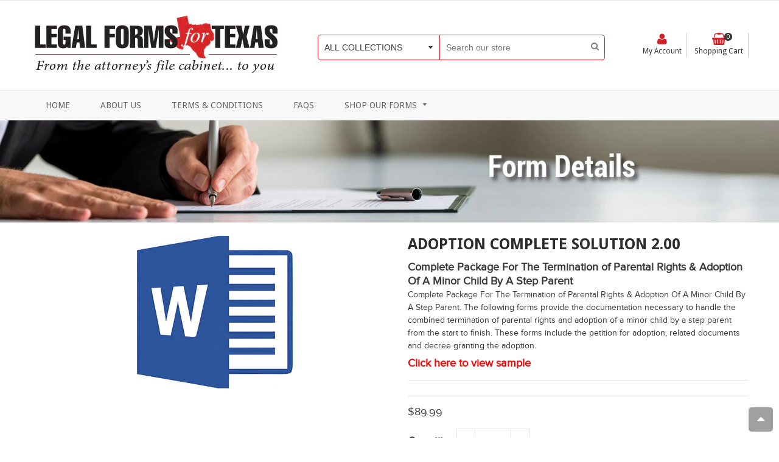

--- FILE ---
content_type: text/html; charset=utf-8
request_url: https://legalformsfortexas.com/products/adoption-complete-solution-2-00
body_size: 23365
content:
<!doctype html>
<!--[if IE 8]><html class="no-js lt-ie9" lang="en"> <![endif]-->
<!--[if IE 9 ]><html class="ie9 no-js"> <![endif]-->
<!--[if (gt IE 9)|!(IE)]><!--> <html class="no-js"> <!--<![endif]-->
  <head>
  <!-- Google tag (gtag.js) -->
<script async src="https://www.googletagmanager.com/gtag/js?id=G-44PNM6MWYL"></script>
<script>
  window.dataLayer = window.dataLayer || [];
  function gtag(){dataLayer.push(arguments);}
  gtag('js', new Date());

  gtag('config', 'G-44PNM6MWYL');
</script>
  <!-- Basic page needs ================================================== -->
  <meta charset="utf-8">
  <!--[if IE]><meta http-equiv='X-UA-Compatible' content='IE=edge,chrome=1' /><![endif]-->

  
  <link rel="shortcut icon" href="//legalformsfortexas.com/cdn/shop/t/4/assets/favicon.png?v=151875248068554309531524651080" type="image/png" />
  

  <!-- Title and description ================================================== -->
  <title>
  Adoption Complete Solution 2.00 | Legal Forms For Texas &ndash; Legal Forms for Texas
  </title>

  
  <meta name="description" content="Complete Package For The Termination of Parental Rights &amp; Adoption Of A Minor Child By A Step Parent">
  

  <!-- Font ================================================== -->
  
  
  <link rel="stylesheet" type="text/css" href="//fonts.googleapis.com/css?family=Droid+Sans:300,400,500,600,700">
  
  
  <!-- Helpers ================================================== -->
  <!-- /snippets/social-meta-tags.liquid -->


  <meta property="og:type" content="product">
  <meta property="og:title" content="Adoption Complete Solution 2.00">
  
  <meta property="og:image" content="http://legalformsfortexas.com/cdn/shop/products/Microsoft_Word_2013_logo1_0d139f4b-049a-4f25-a3ef-1e2285c5b1f3_grande.jpg?v=1523373234">
  <meta property="og:image:secure_url" content="https://legalformsfortexas.com/cdn/shop/products/Microsoft_Word_2013_logo1_0d139f4b-049a-4f25-a3ef-1e2285c5b1f3_grande.jpg?v=1523373234">
  
  <meta property="og:price:amount" content="89.99">
  <meta property="og:price:currency" content="USD">


  <meta property="og:description" content="Complete Package For The Termination of Parental Rights &amp; Adoption Of A Minor Child By A Step Parent">

  <meta property="og:url" content="https://legalformsfortexas.com/products/adoption-complete-solution-2-00">
  <meta property="og:site_name" content="Legal Forms for Texas">





  <meta name="twitter:site" content="@">

<meta name="twitter:card" content="summary">

  <meta name="twitter:title" content="Adoption Complete Solution 2.00">
  <meta name="twitter:description" content="Complete Package For The Termination of Parental Rights &amp;amp; Adoption Of A Minor Child By A Step Parent
Complete Package For The Termination of Parental Rights &amp;amp; Adoption Of A Minor Child By A Step Parent. The following forms provide the documentation necessary to handle the combined termination of parental rights and adoption of a minor child by a step parent from the start to finish. These forms include the petition for adoption, related documents and decree granting the adoption.
Click here to view sample">
  <meta name="twitter:image" content="https://legalformsfortexas.com/cdn/shop/products/Microsoft_Word_2013_logo1_0d139f4b-049a-4f25-a3ef-1e2285c5b1f3_medium.jpg?v=1523373234">
  <meta name="twitter:image:width" content="240">
  <meta name="twitter:image:height" content="240">


  <link rel="canonical" href="https://legalformsfortexas.com/products/adoption-complete-solution-2-00">
  <meta name="viewport" content="width=device-width,initial-scale=1">
  <meta name="theme-color" content="#d12229">

  <!-- CSS ================================================== -->
  <link href="//legalformsfortexas.com/cdn/shop/t/4/assets/jquery.fancybox.css?v=6216838118952692721674776996" rel="stylesheet" type="text/css" media="all" />
  <link rel="stylesheet" href="https://maxcdn.bootstrapcdn.com/font-awesome/4.5.0/css/font-awesome.min.css">
  <link href="//legalformsfortexas.com/cdn/shop/t/4/assets/animate.min.css?v=159196102633764904231524651077" rel="stylesheet" type="text/css" media="all" />
  
  <link href="//legalformsfortexas.com/cdn/shop/t/4/assets/owl.carousel.min.css?v=112546110432324672691524651105" rel="stylesheet" type="text/css" media="all" />  
  
  <link href="//legalformsfortexas.com/cdn/shop/t/4/assets/timber.scss.css?v=37225162230803795971674776996" rel="stylesheet" type="text/css" media="all" />  
  <link href="//legalformsfortexas.com/cdn/shop/t/4/assets/social-buttons.scss.css?v=15851130870462559991674776996" rel="stylesheet" type="text/css" media="all" />
  <link href="//legalformsfortexas.com/cdn/shop/t/4/assets/home_market.global.scss.css?v=135979105363545228391525270069" rel="stylesheet" type="text/css" media="all" />
  <link href="//legalformsfortexas.com/cdn/shop/t/4/assets/home_market.style.scss.css?v=165480814799446502241674776996" rel="stylesheet" type="text/css" media="all" />
  <link href="//legalformsfortexas.com/cdn/shop/t/4/assets/tada.css?v=18899053589108936951524651114" rel="stylesheet" type="text/css" media="all" />
  

  <!-- Header hook for plugins ================================================== -->
  <script>window.performance && window.performance.mark && window.performance.mark('shopify.content_for_header.start');</script><meta id="shopify-digital-wallet" name="shopify-digital-wallet" content="/24825880/digital_wallets/dialog">
<meta name="shopify-checkout-api-token" content="f18f7322b4d244392c119100d15360a2">
<link rel="alternate" type="application/json+oembed" href="https://legalformsfortexas.com/products/adoption-complete-solution-2-00.oembed">
<script async="async" src="/checkouts/internal/preloads.js?locale=en-US"></script>
<link rel="preconnect" href="https://shop.app" crossorigin="anonymous">
<script async="async" src="https://shop.app/checkouts/internal/preloads.js?locale=en-US&shop_id=24825880" crossorigin="anonymous"></script>
<script id="shopify-features" type="application/json">{"accessToken":"f18f7322b4d244392c119100d15360a2","betas":["rich-media-storefront-analytics"],"domain":"legalformsfortexas.com","predictiveSearch":true,"shopId":24825880,"locale":"en"}</script>
<script>var Shopify = Shopify || {};
Shopify.shop = "legal-forms-for-texas.myshopify.com";
Shopify.locale = "en";
Shopify.currency = {"active":"USD","rate":"1.0"};
Shopify.country = "US";
Shopify.theme = {"name":"home-market-blue-v1-25-4-2018","id":8821473303,"schema_name":null,"schema_version":null,"theme_store_id":null,"role":"main"};
Shopify.theme.handle = "null";
Shopify.theme.style = {"id":null,"handle":null};
Shopify.cdnHost = "legalformsfortexas.com/cdn";
Shopify.routes = Shopify.routes || {};
Shopify.routes.root = "/";</script>
<script type="module">!function(o){(o.Shopify=o.Shopify||{}).modules=!0}(window);</script>
<script>!function(o){function n(){var o=[];function n(){o.push(Array.prototype.slice.apply(arguments))}return n.q=o,n}var t=o.Shopify=o.Shopify||{};t.loadFeatures=n(),t.autoloadFeatures=n()}(window);</script>
<script>
  window.ShopifyPay = window.ShopifyPay || {};
  window.ShopifyPay.apiHost = "shop.app\/pay";
  window.ShopifyPay.redirectState = null;
</script>
<script id="shop-js-analytics" type="application/json">{"pageType":"product"}</script>
<script defer="defer" async type="module" src="//legalformsfortexas.com/cdn/shopifycloud/shop-js/modules/v2/client.init-shop-cart-sync_BdyHc3Nr.en.esm.js"></script>
<script defer="defer" async type="module" src="//legalformsfortexas.com/cdn/shopifycloud/shop-js/modules/v2/chunk.common_Daul8nwZ.esm.js"></script>
<script type="module">
  await import("//legalformsfortexas.com/cdn/shopifycloud/shop-js/modules/v2/client.init-shop-cart-sync_BdyHc3Nr.en.esm.js");
await import("//legalformsfortexas.com/cdn/shopifycloud/shop-js/modules/v2/chunk.common_Daul8nwZ.esm.js");

  window.Shopify.SignInWithShop?.initShopCartSync?.({"fedCMEnabled":true,"windoidEnabled":true});

</script>
<script>
  window.Shopify = window.Shopify || {};
  if (!window.Shopify.featureAssets) window.Shopify.featureAssets = {};
  window.Shopify.featureAssets['shop-js'] = {"shop-cart-sync":["modules/v2/client.shop-cart-sync_QYOiDySF.en.esm.js","modules/v2/chunk.common_Daul8nwZ.esm.js"],"init-fed-cm":["modules/v2/client.init-fed-cm_DchLp9rc.en.esm.js","modules/v2/chunk.common_Daul8nwZ.esm.js"],"shop-button":["modules/v2/client.shop-button_OV7bAJc5.en.esm.js","modules/v2/chunk.common_Daul8nwZ.esm.js"],"init-windoid":["modules/v2/client.init-windoid_DwxFKQ8e.en.esm.js","modules/v2/chunk.common_Daul8nwZ.esm.js"],"shop-cash-offers":["modules/v2/client.shop-cash-offers_DWtL6Bq3.en.esm.js","modules/v2/chunk.common_Daul8nwZ.esm.js","modules/v2/chunk.modal_CQq8HTM6.esm.js"],"shop-toast-manager":["modules/v2/client.shop-toast-manager_CX9r1SjA.en.esm.js","modules/v2/chunk.common_Daul8nwZ.esm.js"],"init-shop-email-lookup-coordinator":["modules/v2/client.init-shop-email-lookup-coordinator_UhKnw74l.en.esm.js","modules/v2/chunk.common_Daul8nwZ.esm.js"],"pay-button":["modules/v2/client.pay-button_DzxNnLDY.en.esm.js","modules/v2/chunk.common_Daul8nwZ.esm.js"],"avatar":["modules/v2/client.avatar_BTnouDA3.en.esm.js"],"init-shop-cart-sync":["modules/v2/client.init-shop-cart-sync_BdyHc3Nr.en.esm.js","modules/v2/chunk.common_Daul8nwZ.esm.js"],"shop-login-button":["modules/v2/client.shop-login-button_D8B466_1.en.esm.js","modules/v2/chunk.common_Daul8nwZ.esm.js","modules/v2/chunk.modal_CQq8HTM6.esm.js"],"init-customer-accounts-sign-up":["modules/v2/client.init-customer-accounts-sign-up_C8fpPm4i.en.esm.js","modules/v2/client.shop-login-button_D8B466_1.en.esm.js","modules/v2/chunk.common_Daul8nwZ.esm.js","modules/v2/chunk.modal_CQq8HTM6.esm.js"],"init-shop-for-new-customer-accounts":["modules/v2/client.init-shop-for-new-customer-accounts_CVTO0Ztu.en.esm.js","modules/v2/client.shop-login-button_D8B466_1.en.esm.js","modules/v2/chunk.common_Daul8nwZ.esm.js","modules/v2/chunk.modal_CQq8HTM6.esm.js"],"init-customer-accounts":["modules/v2/client.init-customer-accounts_dRgKMfrE.en.esm.js","modules/v2/client.shop-login-button_D8B466_1.en.esm.js","modules/v2/chunk.common_Daul8nwZ.esm.js","modules/v2/chunk.modal_CQq8HTM6.esm.js"],"shop-follow-button":["modules/v2/client.shop-follow-button_CkZpjEct.en.esm.js","modules/v2/chunk.common_Daul8nwZ.esm.js","modules/v2/chunk.modal_CQq8HTM6.esm.js"],"lead-capture":["modules/v2/client.lead-capture_BntHBhfp.en.esm.js","modules/v2/chunk.common_Daul8nwZ.esm.js","modules/v2/chunk.modal_CQq8HTM6.esm.js"],"checkout-modal":["modules/v2/client.checkout-modal_CfxcYbTm.en.esm.js","modules/v2/chunk.common_Daul8nwZ.esm.js","modules/v2/chunk.modal_CQq8HTM6.esm.js"],"shop-login":["modules/v2/client.shop-login_Da4GZ2H6.en.esm.js","modules/v2/chunk.common_Daul8nwZ.esm.js","modules/v2/chunk.modal_CQq8HTM6.esm.js"],"payment-terms":["modules/v2/client.payment-terms_MV4M3zvL.en.esm.js","modules/v2/chunk.common_Daul8nwZ.esm.js","modules/v2/chunk.modal_CQq8HTM6.esm.js"]};
</script>
<script>(function() {
  var isLoaded = false;
  function asyncLoad() {
    if (isLoaded) return;
    isLoaded = true;
    var urls = ["\/\/cdn.shopify.com\/proxy\/35f1902b81f4cad8317c07775a398f690090656401e3695f62e7fe0ad42475de\/bingshoppingtool-t2app-prod.trafficmanager.net\/api\/ShopifyMT\/v1\/uet\/tracking_script?shop=legal-forms-for-texas.myshopify.com\u0026sp-cache-control=cHVibGljLCBtYXgtYWdlPTkwMA"];
    for (var i = 0; i < urls.length; i++) {
      var s = document.createElement('script');
      s.type = 'text/javascript';
      s.async = true;
      s.src = urls[i];
      var x = document.getElementsByTagName('script')[0];
      x.parentNode.insertBefore(s, x);
    }
  };
  if(window.attachEvent) {
    window.attachEvent('onload', asyncLoad);
  } else {
    window.addEventListener('load', asyncLoad, false);
  }
})();</script>
<script id="__st">var __st={"a":24825880,"offset":-21600,"reqid":"ccdcb3fd-b474-4497-8def-8b597de0867e-1768987607","pageurl":"legalformsfortexas.com\/products\/adoption-complete-solution-2-00","u":"31c2e7fe384a","p":"product","rtyp":"product","rid":630845669399};</script>
<script>window.ShopifyPaypalV4VisibilityTracking = true;</script>
<script id="captcha-bootstrap">!function(){'use strict';const t='contact',e='account',n='new_comment',o=[[t,t],['blogs',n],['comments',n],[t,'customer']],c=[[e,'customer_login'],[e,'guest_login'],[e,'recover_customer_password'],[e,'create_customer']],r=t=>t.map((([t,e])=>`form[action*='/${t}']:not([data-nocaptcha='true']) input[name='form_type'][value='${e}']`)).join(','),a=t=>()=>t?[...document.querySelectorAll(t)].map((t=>t.form)):[];function s(){const t=[...o],e=r(t);return a(e)}const i='password',u='form_key',d=['recaptcha-v3-token','g-recaptcha-response','h-captcha-response',i],f=()=>{try{return window.sessionStorage}catch{return}},m='__shopify_v',_=t=>t.elements[u];function p(t,e,n=!1){try{const o=window.sessionStorage,c=JSON.parse(o.getItem(e)),{data:r}=function(t){const{data:e,action:n}=t;return t[m]||n?{data:e,action:n}:{data:t,action:n}}(c);for(const[e,n]of Object.entries(r))t.elements[e]&&(t.elements[e].value=n);n&&o.removeItem(e)}catch(o){console.error('form repopulation failed',{error:o})}}const l='form_type',E='cptcha';function T(t){t.dataset[E]=!0}const w=window,h=w.document,L='Shopify',v='ce_forms',y='captcha';let A=!1;((t,e)=>{const n=(g='f06e6c50-85a8-45c8-87d0-21a2b65856fe',I='https://cdn.shopify.com/shopifycloud/storefront-forms-hcaptcha/ce_storefront_forms_captcha_hcaptcha.v1.5.2.iife.js',D={infoText:'Protected by hCaptcha',privacyText:'Privacy',termsText:'Terms'},(t,e,n)=>{const o=w[L][v],c=o.bindForm;if(c)return c(t,g,e,D).then(n);var r;o.q.push([[t,g,e,D],n]),r=I,A||(h.body.append(Object.assign(h.createElement('script'),{id:'captcha-provider',async:!0,src:r})),A=!0)});var g,I,D;w[L]=w[L]||{},w[L][v]=w[L][v]||{},w[L][v].q=[],w[L][y]=w[L][y]||{},w[L][y].protect=function(t,e){n(t,void 0,e),T(t)},Object.freeze(w[L][y]),function(t,e,n,w,h,L){const[v,y,A,g]=function(t,e,n){const i=e?o:[],u=t?c:[],d=[...i,...u],f=r(d),m=r(i),_=r(d.filter((([t,e])=>n.includes(e))));return[a(f),a(m),a(_),s()]}(w,h,L),I=t=>{const e=t.target;return e instanceof HTMLFormElement?e:e&&e.form},D=t=>v().includes(t);t.addEventListener('submit',(t=>{const e=I(t);if(!e)return;const n=D(e)&&!e.dataset.hcaptchaBound&&!e.dataset.recaptchaBound,o=_(e),c=g().includes(e)&&(!o||!o.value);(n||c)&&t.preventDefault(),c&&!n&&(function(t){try{if(!f())return;!function(t){const e=f();if(!e)return;const n=_(t);if(!n)return;const o=n.value;o&&e.removeItem(o)}(t);const e=Array.from(Array(32),(()=>Math.random().toString(36)[2])).join('');!function(t,e){_(t)||t.append(Object.assign(document.createElement('input'),{type:'hidden',name:u})),t.elements[u].value=e}(t,e),function(t,e){const n=f();if(!n)return;const o=[...t.querySelectorAll(`input[type='${i}']`)].map((({name:t})=>t)),c=[...d,...o],r={};for(const[a,s]of new FormData(t).entries())c.includes(a)||(r[a]=s);n.setItem(e,JSON.stringify({[m]:1,action:t.action,data:r}))}(t,e)}catch(e){console.error('failed to persist form',e)}}(e),e.submit())}));const S=(t,e)=>{t&&!t.dataset[E]&&(n(t,e.some((e=>e===t))),T(t))};for(const o of['focusin','change'])t.addEventListener(o,(t=>{const e=I(t);D(e)&&S(e,y())}));const B=e.get('form_key'),M=e.get(l),P=B&&M;t.addEventListener('DOMContentLoaded',(()=>{const t=y();if(P)for(const e of t)e.elements[l].value===M&&p(e,B);[...new Set([...A(),...v().filter((t=>'true'===t.dataset.shopifyCaptcha))])].forEach((e=>S(e,t)))}))}(h,new URLSearchParams(w.location.search),n,t,e,['guest_login'])})(!0,!0)}();</script>
<script integrity="sha256-4kQ18oKyAcykRKYeNunJcIwy7WH5gtpwJnB7kiuLZ1E=" data-source-attribution="shopify.loadfeatures" defer="defer" src="//legalformsfortexas.com/cdn/shopifycloud/storefront/assets/storefront/load_feature-a0a9edcb.js" crossorigin="anonymous"></script>
<script crossorigin="anonymous" defer="defer" src="//legalformsfortexas.com/cdn/shopifycloud/storefront/assets/shopify_pay/storefront-65b4c6d7.js?v=20250812"></script>
<script data-source-attribution="shopify.dynamic_checkout.dynamic.init">var Shopify=Shopify||{};Shopify.PaymentButton=Shopify.PaymentButton||{isStorefrontPortableWallets:!0,init:function(){window.Shopify.PaymentButton.init=function(){};var t=document.createElement("script");t.src="https://legalformsfortexas.com/cdn/shopifycloud/portable-wallets/latest/portable-wallets.en.js",t.type="module",document.head.appendChild(t)}};
</script>
<script data-source-attribution="shopify.dynamic_checkout.buyer_consent">
  function portableWalletsHideBuyerConsent(e){var t=document.getElementById("shopify-buyer-consent"),n=document.getElementById("shopify-subscription-policy-button");t&&n&&(t.classList.add("hidden"),t.setAttribute("aria-hidden","true"),n.removeEventListener("click",e))}function portableWalletsShowBuyerConsent(e){var t=document.getElementById("shopify-buyer-consent"),n=document.getElementById("shopify-subscription-policy-button");t&&n&&(t.classList.remove("hidden"),t.removeAttribute("aria-hidden"),n.addEventListener("click",e))}window.Shopify?.PaymentButton&&(window.Shopify.PaymentButton.hideBuyerConsent=portableWalletsHideBuyerConsent,window.Shopify.PaymentButton.showBuyerConsent=portableWalletsShowBuyerConsent);
</script>
<script data-source-attribution="shopify.dynamic_checkout.cart.bootstrap">document.addEventListener("DOMContentLoaded",(function(){function t(){return document.querySelector("shopify-accelerated-checkout-cart, shopify-accelerated-checkout")}if(t())Shopify.PaymentButton.init();else{new MutationObserver((function(e,n){t()&&(Shopify.PaymentButton.init(),n.disconnect())})).observe(document.body,{childList:!0,subtree:!0})}}));
</script>
<link id="shopify-accelerated-checkout-styles" rel="stylesheet" media="screen" href="https://legalformsfortexas.com/cdn/shopifycloud/portable-wallets/latest/accelerated-checkout-backwards-compat.css" crossorigin="anonymous">
<style id="shopify-accelerated-checkout-cart">
        #shopify-buyer-consent {
  margin-top: 1em;
  display: inline-block;
  width: 100%;
}

#shopify-buyer-consent.hidden {
  display: none;
}

#shopify-subscription-policy-button {
  background: none;
  border: none;
  padding: 0;
  text-decoration: underline;
  font-size: inherit;
  cursor: pointer;
}

#shopify-subscription-policy-button::before {
  box-shadow: none;
}

      </style>

<script>window.performance && window.performance.mark && window.performance.mark('shopify.content_for_header.end');</script>
  <!-- /snippets/oldIE-js.liquid -->


<!--[if lt IE 9]>
<script src="//cdnjs.cloudflare.com/ajax/libs/html5shiv/3.7.2/html5shiv.min.js" type="text/javascript"></script>
<script src="//legalformsfortexas.com/cdn/shop/t/4/assets/respond.min.js?v=52248677837542619231524651107" type="text/javascript"></script>
<link href="//legalformsfortexas.com/cdn/shop/t/4/assets/respond-proxy.html" id="respond-proxy" rel="respond-proxy" />
<link href="//legalformsfortexas.com/search?q=3b743bbd61700de880eb9924a1d2e3f3" id="respond-redirect" rel="respond-redirect" />
<script src="//legalformsfortexas.com/search?q=3b743bbd61700de880eb9924a1d2e3f3" type="text/javascript"></script>
<![endif]-->



  <script src="//ajax.googleapis.com/ajax/libs/jquery/1.11.0/jquery.min.js" type="text/javascript"></script>
  <script src="//legalformsfortexas.com/cdn/shop/t/4/assets/modernizr.min.js?v=137617515274177302221524651104" type="text/javascript"></script>
  <script src="//legalformsfortexas.com/cdn/shop/t/4/assets/jquery.fancybox.min.js?v=72616516887452960261524651096" type="text/javascript"></script>
  <script src="//legalformsfortexas.com/cdn/shop/t/4/assets/owl.carousel.min.js?v=29039801512336166901524651105" type="text/javascript"></script>
  <script src="//legalformsfortexas.com/cdn/shop/t/4/assets/jquery.tweet.min.js?v=42167546628440177581524651098" type="text/javascript"></script>
  <script src="//legalformsfortexas.com/cdn/shop/t/4/assets/jquery.optionSelect.js?v=54338590596837047101524651097" type="text/javascript"></script>
  
  
  
  <script src="//legalformsfortexas.com/cdn/shop/t/4/assets/jquery.easytabs.min.js?v=89935622005964041231524651096" type="text/javascript"></script>
    
    
  <!-- Swiftype meta search ================================================== -->
  
  <meta property='st:title' content='Adoption Complete Solution 2.00' />
  <meta property='st:section' content='Complete Package For The Termination of Parental Rights &amp;amp; Adoption Of A Minor Child By A Step Parent
Complete Package For The Termination of Parental Rights &amp;amp; Adoption Of A Minor Child By A Step Parent. The following forms provide the documentation necessary to handle the combined termination of parental rights and adoption of a minor child by a step parent from the start to finish. These forms include the petition for adoption, related documents and decree granting the adoption.
Click here to view sample' />
  <meta property='st:section' content='Legal Forms For Texas' />
  <meta property='st:section' content='Legal Form' />
  
  <meta property='st:section' content='Adoption Complete Solution' />
  
  <meta property='st:image' content='//legalformsfortexas.com/cdn/shop/products/Microsoft_Word_2013_logo1_0d139f4b-049a-4f25-a3ef-1e2285c5b1f3_medium.jpg?v=1523373234' />
  <meta property='st:popularity' content='2' />
  

  
<link href="https://monorail-edge.shopifysvc.com" rel="dns-prefetch">
<script>(function(){if ("sendBeacon" in navigator && "performance" in window) {try {var session_token_from_headers = performance.getEntriesByType('navigation')[0].serverTiming.find(x => x.name == '_s').description;} catch {var session_token_from_headers = undefined;}var session_cookie_matches = document.cookie.match(/_shopify_s=([^;]*)/);var session_token_from_cookie = session_cookie_matches && session_cookie_matches.length === 2 ? session_cookie_matches[1] : "";var session_token = session_token_from_headers || session_token_from_cookie || "";function handle_abandonment_event(e) {var entries = performance.getEntries().filter(function(entry) {return /monorail-edge.shopifysvc.com/.test(entry.name);});if (!window.abandonment_tracked && entries.length === 0) {window.abandonment_tracked = true;var currentMs = Date.now();var navigation_start = performance.timing.navigationStart;var payload = {shop_id: 24825880,url: window.location.href,navigation_start,duration: currentMs - navigation_start,session_token,page_type: "product"};window.navigator.sendBeacon("https://monorail-edge.shopifysvc.com/v1/produce", JSON.stringify({schema_id: "online_store_buyer_site_abandonment/1.1",payload: payload,metadata: {event_created_at_ms: currentMs,event_sent_at_ms: currentMs}}));}}window.addEventListener('pagehide', handle_abandonment_event);}}());</script>
<script id="web-pixels-manager-setup">(function e(e,d,r,n,o){if(void 0===o&&(o={}),!Boolean(null===(a=null===(i=window.Shopify)||void 0===i?void 0:i.analytics)||void 0===a?void 0:a.replayQueue)){var i,a;window.Shopify=window.Shopify||{};var t=window.Shopify;t.analytics=t.analytics||{};var s=t.analytics;s.replayQueue=[],s.publish=function(e,d,r){return s.replayQueue.push([e,d,r]),!0};try{self.performance.mark("wpm:start")}catch(e){}var l=function(){var e={modern:/Edge?\/(1{2}[4-9]|1[2-9]\d|[2-9]\d{2}|\d{4,})\.\d+(\.\d+|)|Firefox\/(1{2}[4-9]|1[2-9]\d|[2-9]\d{2}|\d{4,})\.\d+(\.\d+|)|Chrom(ium|e)\/(9{2}|\d{3,})\.\d+(\.\d+|)|(Maci|X1{2}).+ Version\/(15\.\d+|(1[6-9]|[2-9]\d|\d{3,})\.\d+)([,.]\d+|)( \(\w+\)|)( Mobile\/\w+|) Safari\/|Chrome.+OPR\/(9{2}|\d{3,})\.\d+\.\d+|(CPU[ +]OS|iPhone[ +]OS|CPU[ +]iPhone|CPU IPhone OS|CPU iPad OS)[ +]+(15[._]\d+|(1[6-9]|[2-9]\d|\d{3,})[._]\d+)([._]\d+|)|Android:?[ /-](13[3-9]|1[4-9]\d|[2-9]\d{2}|\d{4,})(\.\d+|)(\.\d+|)|Android.+Firefox\/(13[5-9]|1[4-9]\d|[2-9]\d{2}|\d{4,})\.\d+(\.\d+|)|Android.+Chrom(ium|e)\/(13[3-9]|1[4-9]\d|[2-9]\d{2}|\d{4,})\.\d+(\.\d+|)|SamsungBrowser\/([2-9]\d|\d{3,})\.\d+/,legacy:/Edge?\/(1[6-9]|[2-9]\d|\d{3,})\.\d+(\.\d+|)|Firefox\/(5[4-9]|[6-9]\d|\d{3,})\.\d+(\.\d+|)|Chrom(ium|e)\/(5[1-9]|[6-9]\d|\d{3,})\.\d+(\.\d+|)([\d.]+$|.*Safari\/(?![\d.]+ Edge\/[\d.]+$))|(Maci|X1{2}).+ Version\/(10\.\d+|(1[1-9]|[2-9]\d|\d{3,})\.\d+)([,.]\d+|)( \(\w+\)|)( Mobile\/\w+|) Safari\/|Chrome.+OPR\/(3[89]|[4-9]\d|\d{3,})\.\d+\.\d+|(CPU[ +]OS|iPhone[ +]OS|CPU[ +]iPhone|CPU IPhone OS|CPU iPad OS)[ +]+(10[._]\d+|(1[1-9]|[2-9]\d|\d{3,})[._]\d+)([._]\d+|)|Android:?[ /-](13[3-9]|1[4-9]\d|[2-9]\d{2}|\d{4,})(\.\d+|)(\.\d+|)|Mobile Safari.+OPR\/([89]\d|\d{3,})\.\d+\.\d+|Android.+Firefox\/(13[5-9]|1[4-9]\d|[2-9]\d{2}|\d{4,})\.\d+(\.\d+|)|Android.+Chrom(ium|e)\/(13[3-9]|1[4-9]\d|[2-9]\d{2}|\d{4,})\.\d+(\.\d+|)|Android.+(UC? ?Browser|UCWEB|U3)[ /]?(15\.([5-9]|\d{2,})|(1[6-9]|[2-9]\d|\d{3,})\.\d+)\.\d+|SamsungBrowser\/(5\.\d+|([6-9]|\d{2,})\.\d+)|Android.+MQ{2}Browser\/(14(\.(9|\d{2,})|)|(1[5-9]|[2-9]\d|\d{3,})(\.\d+|))(\.\d+|)|K[Aa][Ii]OS\/(3\.\d+|([4-9]|\d{2,})\.\d+)(\.\d+|)/},d=e.modern,r=e.legacy,n=navigator.userAgent;return n.match(d)?"modern":n.match(r)?"legacy":"unknown"}(),u="modern"===l?"modern":"legacy",c=(null!=n?n:{modern:"",legacy:""})[u],f=function(e){return[e.baseUrl,"/wpm","/b",e.hashVersion,"modern"===e.buildTarget?"m":"l",".js"].join("")}({baseUrl:d,hashVersion:r,buildTarget:u}),m=function(e){var d=e.version,r=e.bundleTarget,n=e.surface,o=e.pageUrl,i=e.monorailEndpoint;return{emit:function(e){var a=e.status,t=e.errorMsg,s=(new Date).getTime(),l=JSON.stringify({metadata:{event_sent_at_ms:s},events:[{schema_id:"web_pixels_manager_load/3.1",payload:{version:d,bundle_target:r,page_url:o,status:a,surface:n,error_msg:t},metadata:{event_created_at_ms:s}}]});if(!i)return console&&console.warn&&console.warn("[Web Pixels Manager] No Monorail endpoint provided, skipping logging."),!1;try{return self.navigator.sendBeacon.bind(self.navigator)(i,l)}catch(e){}var u=new XMLHttpRequest;try{return u.open("POST",i,!0),u.setRequestHeader("Content-Type","text/plain"),u.send(l),!0}catch(e){return console&&console.warn&&console.warn("[Web Pixels Manager] Got an unhandled error while logging to Monorail."),!1}}}}({version:r,bundleTarget:l,surface:e.surface,pageUrl:self.location.href,monorailEndpoint:e.monorailEndpoint});try{o.browserTarget=l,function(e){var d=e.src,r=e.async,n=void 0===r||r,o=e.onload,i=e.onerror,a=e.sri,t=e.scriptDataAttributes,s=void 0===t?{}:t,l=document.createElement("script"),u=document.querySelector("head"),c=document.querySelector("body");if(l.async=n,l.src=d,a&&(l.integrity=a,l.crossOrigin="anonymous"),s)for(var f in s)if(Object.prototype.hasOwnProperty.call(s,f))try{l.dataset[f]=s[f]}catch(e){}if(o&&l.addEventListener("load",o),i&&l.addEventListener("error",i),u)u.appendChild(l);else{if(!c)throw new Error("Did not find a head or body element to append the script");c.appendChild(l)}}({src:f,async:!0,onload:function(){if(!function(){var e,d;return Boolean(null===(d=null===(e=window.Shopify)||void 0===e?void 0:e.analytics)||void 0===d?void 0:d.initialized)}()){var d=window.webPixelsManager.init(e)||void 0;if(d){var r=window.Shopify.analytics;r.replayQueue.forEach((function(e){var r=e[0],n=e[1],o=e[2];d.publishCustomEvent(r,n,o)})),r.replayQueue=[],r.publish=d.publishCustomEvent,r.visitor=d.visitor,r.initialized=!0}}},onerror:function(){return m.emit({status:"failed",errorMsg:"".concat(f," has failed to load")})},sri:function(e){var d=/^sha384-[A-Za-z0-9+/=]+$/;return"string"==typeof e&&d.test(e)}(c)?c:"",scriptDataAttributes:o}),m.emit({status:"loading"})}catch(e){m.emit({status:"failed",errorMsg:(null==e?void 0:e.message)||"Unknown error"})}}})({shopId: 24825880,storefrontBaseUrl: "https://legalformsfortexas.com",extensionsBaseUrl: "https://extensions.shopifycdn.com/cdn/shopifycloud/web-pixels-manager",monorailEndpoint: "https://monorail-edge.shopifysvc.com/unstable/produce_batch",surface: "storefront-renderer",enabledBetaFlags: ["2dca8a86"],webPixelsConfigList: [{"id":"1212416023","configuration":"{\"ti\":\"97060155\",\"endpoint\":\"https:\/\/bat.bing.com\/action\/0\"}","eventPayloadVersion":"v1","runtimeContext":"STRICT","scriptVersion":"5ee93563fe31b11d2d65e2f09a5229dc","type":"APP","apiClientId":2997493,"privacyPurposes":["ANALYTICS","MARKETING","SALE_OF_DATA"],"dataSharingAdjustments":{"protectedCustomerApprovalScopes":["read_customer_personal_data"]}},{"id":"shopify-app-pixel","configuration":"{}","eventPayloadVersion":"v1","runtimeContext":"STRICT","scriptVersion":"0450","apiClientId":"shopify-pixel","type":"APP","privacyPurposes":["ANALYTICS","MARKETING"]},{"id":"shopify-custom-pixel","eventPayloadVersion":"v1","runtimeContext":"LAX","scriptVersion":"0450","apiClientId":"shopify-pixel","type":"CUSTOM","privacyPurposes":["ANALYTICS","MARKETING"]}],isMerchantRequest: false,initData: {"shop":{"name":"Legal Forms for Texas","paymentSettings":{"currencyCode":"USD"},"myshopifyDomain":"legal-forms-for-texas.myshopify.com","countryCode":"US","storefrontUrl":"https:\/\/legalformsfortexas.com"},"customer":null,"cart":null,"checkout":null,"productVariants":[{"price":{"amount":89.99,"currencyCode":"USD"},"product":{"title":"Adoption Complete Solution 2.00","vendor":"Legal Forms For Texas","id":"630845669399","untranslatedTitle":"Adoption Complete Solution 2.00","url":"\/products\/adoption-complete-solution-2-00","type":"Legal Form"},"id":"7328709672983","image":{"src":"\/\/legalformsfortexas.com\/cdn\/shop\/products\/Microsoft_Word_2013_logo1_0d139f4b-049a-4f25-a3ef-1e2285c5b1f3.jpg?v=1523373234"},"sku":"Ad_CP_2.00","title":"Default Title","untranslatedTitle":"Default Title"}],"purchasingCompany":null},},"https://legalformsfortexas.com/cdn","fcfee988w5aeb613cpc8e4bc33m6693e112",{"modern":"","legacy":""},{"shopId":"24825880","storefrontBaseUrl":"https:\/\/legalformsfortexas.com","extensionBaseUrl":"https:\/\/extensions.shopifycdn.com\/cdn\/shopifycloud\/web-pixels-manager","surface":"storefront-renderer","enabledBetaFlags":"[\"2dca8a86\"]","isMerchantRequest":"false","hashVersion":"fcfee988w5aeb613cpc8e4bc33m6693e112","publish":"custom","events":"[[\"page_viewed\",{}],[\"product_viewed\",{\"productVariant\":{\"price\":{\"amount\":89.99,\"currencyCode\":\"USD\"},\"product\":{\"title\":\"Adoption Complete Solution 2.00\",\"vendor\":\"Legal Forms For Texas\",\"id\":\"630845669399\",\"untranslatedTitle\":\"Adoption Complete Solution 2.00\",\"url\":\"\/products\/adoption-complete-solution-2-00\",\"type\":\"Legal Form\"},\"id\":\"7328709672983\",\"image\":{\"src\":\"\/\/legalformsfortexas.com\/cdn\/shop\/products\/Microsoft_Word_2013_logo1_0d139f4b-049a-4f25-a3ef-1e2285c5b1f3.jpg?v=1523373234\"},\"sku\":\"Ad_CP_2.00\",\"title\":\"Default Title\",\"untranslatedTitle\":\"Default Title\"}}]]"});</script><script>
  window.ShopifyAnalytics = window.ShopifyAnalytics || {};
  window.ShopifyAnalytics.meta = window.ShopifyAnalytics.meta || {};
  window.ShopifyAnalytics.meta.currency = 'USD';
  var meta = {"product":{"id":630845669399,"gid":"gid:\/\/shopify\/Product\/630845669399","vendor":"Legal Forms For Texas","type":"Legal Form","handle":"adoption-complete-solution-2-00","variants":[{"id":7328709672983,"price":8999,"name":"Adoption Complete Solution 2.00","public_title":null,"sku":"Ad_CP_2.00"}],"remote":false},"page":{"pageType":"product","resourceType":"product","resourceId":630845669399,"requestId":"ccdcb3fd-b474-4497-8def-8b597de0867e-1768987607"}};
  for (var attr in meta) {
    window.ShopifyAnalytics.meta[attr] = meta[attr];
  }
</script>
<script class="analytics">
  (function () {
    var customDocumentWrite = function(content) {
      var jquery = null;

      if (window.jQuery) {
        jquery = window.jQuery;
      } else if (window.Checkout && window.Checkout.$) {
        jquery = window.Checkout.$;
      }

      if (jquery) {
        jquery('body').append(content);
      }
    };

    var hasLoggedConversion = function(token) {
      if (token) {
        return document.cookie.indexOf('loggedConversion=' + token) !== -1;
      }
      return false;
    }

    var setCookieIfConversion = function(token) {
      if (token) {
        var twoMonthsFromNow = new Date(Date.now());
        twoMonthsFromNow.setMonth(twoMonthsFromNow.getMonth() + 2);

        document.cookie = 'loggedConversion=' + token + '; expires=' + twoMonthsFromNow;
      }
    }

    var trekkie = window.ShopifyAnalytics.lib = window.trekkie = window.trekkie || [];
    if (trekkie.integrations) {
      return;
    }
    trekkie.methods = [
      'identify',
      'page',
      'ready',
      'track',
      'trackForm',
      'trackLink'
    ];
    trekkie.factory = function(method) {
      return function() {
        var args = Array.prototype.slice.call(arguments);
        args.unshift(method);
        trekkie.push(args);
        return trekkie;
      };
    };
    for (var i = 0; i < trekkie.methods.length; i++) {
      var key = trekkie.methods[i];
      trekkie[key] = trekkie.factory(key);
    }
    trekkie.load = function(config) {
      trekkie.config = config || {};
      trekkie.config.initialDocumentCookie = document.cookie;
      var first = document.getElementsByTagName('script')[0];
      var script = document.createElement('script');
      script.type = 'text/javascript';
      script.onerror = function(e) {
        var scriptFallback = document.createElement('script');
        scriptFallback.type = 'text/javascript';
        scriptFallback.onerror = function(error) {
                var Monorail = {
      produce: function produce(monorailDomain, schemaId, payload) {
        var currentMs = new Date().getTime();
        var event = {
          schema_id: schemaId,
          payload: payload,
          metadata: {
            event_created_at_ms: currentMs,
            event_sent_at_ms: currentMs
          }
        };
        return Monorail.sendRequest("https://" + monorailDomain + "/v1/produce", JSON.stringify(event));
      },
      sendRequest: function sendRequest(endpointUrl, payload) {
        // Try the sendBeacon API
        if (window && window.navigator && typeof window.navigator.sendBeacon === 'function' && typeof window.Blob === 'function' && !Monorail.isIos12()) {
          var blobData = new window.Blob([payload], {
            type: 'text/plain'
          });

          if (window.navigator.sendBeacon(endpointUrl, blobData)) {
            return true;
          } // sendBeacon was not successful

        } // XHR beacon

        var xhr = new XMLHttpRequest();

        try {
          xhr.open('POST', endpointUrl);
          xhr.setRequestHeader('Content-Type', 'text/plain');
          xhr.send(payload);
        } catch (e) {
          console.log(e);
        }

        return false;
      },
      isIos12: function isIos12() {
        return window.navigator.userAgent.lastIndexOf('iPhone; CPU iPhone OS 12_') !== -1 || window.navigator.userAgent.lastIndexOf('iPad; CPU OS 12_') !== -1;
      }
    };
    Monorail.produce('monorail-edge.shopifysvc.com',
      'trekkie_storefront_load_errors/1.1',
      {shop_id: 24825880,
      theme_id: 8821473303,
      app_name: "storefront",
      context_url: window.location.href,
      source_url: "//legalformsfortexas.com/cdn/s/trekkie.storefront.cd680fe47e6c39ca5d5df5f0a32d569bc48c0f27.min.js"});

        };
        scriptFallback.async = true;
        scriptFallback.src = '//legalformsfortexas.com/cdn/s/trekkie.storefront.cd680fe47e6c39ca5d5df5f0a32d569bc48c0f27.min.js';
        first.parentNode.insertBefore(scriptFallback, first);
      };
      script.async = true;
      script.src = '//legalformsfortexas.com/cdn/s/trekkie.storefront.cd680fe47e6c39ca5d5df5f0a32d569bc48c0f27.min.js';
      first.parentNode.insertBefore(script, first);
    };
    trekkie.load(
      {"Trekkie":{"appName":"storefront","development":false,"defaultAttributes":{"shopId":24825880,"isMerchantRequest":null,"themeId":8821473303,"themeCityHash":"12554136890870960450","contentLanguage":"en","currency":"USD","eventMetadataId":"2d886aec-d8e8-421d-89b1-67081a9a6b39"},"isServerSideCookieWritingEnabled":true,"monorailRegion":"shop_domain","enabledBetaFlags":["65f19447"]},"Session Attribution":{},"S2S":{"facebookCapiEnabled":false,"source":"trekkie-storefront-renderer","apiClientId":580111}}
    );

    var loaded = false;
    trekkie.ready(function() {
      if (loaded) return;
      loaded = true;

      window.ShopifyAnalytics.lib = window.trekkie;

      var originalDocumentWrite = document.write;
      document.write = customDocumentWrite;
      try { window.ShopifyAnalytics.merchantGoogleAnalytics.call(this); } catch(error) {};
      document.write = originalDocumentWrite;

      window.ShopifyAnalytics.lib.page(null,{"pageType":"product","resourceType":"product","resourceId":630845669399,"requestId":"ccdcb3fd-b474-4497-8def-8b597de0867e-1768987607","shopifyEmitted":true});

      var match = window.location.pathname.match(/checkouts\/(.+)\/(thank_you|post_purchase)/)
      var token = match? match[1]: undefined;
      if (!hasLoggedConversion(token)) {
        setCookieIfConversion(token);
        window.ShopifyAnalytics.lib.track("Viewed Product",{"currency":"USD","variantId":7328709672983,"productId":630845669399,"productGid":"gid:\/\/shopify\/Product\/630845669399","name":"Adoption Complete Solution 2.00","price":"89.99","sku":"Ad_CP_2.00","brand":"Legal Forms For Texas","variant":null,"category":"Legal Form","nonInteraction":true,"remote":false},undefined,undefined,{"shopifyEmitted":true});
      window.ShopifyAnalytics.lib.track("monorail:\/\/trekkie_storefront_viewed_product\/1.1",{"currency":"USD","variantId":7328709672983,"productId":630845669399,"productGid":"gid:\/\/shopify\/Product\/630845669399","name":"Adoption Complete Solution 2.00","price":"89.99","sku":"Ad_CP_2.00","brand":"Legal Forms For Texas","variant":null,"category":"Legal Form","nonInteraction":true,"remote":false,"referer":"https:\/\/legalformsfortexas.com\/products\/adoption-complete-solution-2-00"});
      }
    });


        var eventsListenerScript = document.createElement('script');
        eventsListenerScript.async = true;
        eventsListenerScript.src = "//legalformsfortexas.com/cdn/shopifycloud/storefront/assets/shop_events_listener-3da45d37.js";
        document.getElementsByTagName('head')[0].appendChild(eventsListenerScript);

})();</script>
  <script>
  if (!window.ga || (window.ga && typeof window.ga !== 'function')) {
    window.ga = function ga() {
      (window.ga.q = window.ga.q || []).push(arguments);
      if (window.Shopify && window.Shopify.analytics && typeof window.Shopify.analytics.publish === 'function') {
        window.Shopify.analytics.publish("ga_stub_called", {}, {sendTo: "google_osp_migration"});
      }
      console.error("Shopify's Google Analytics stub called with:", Array.from(arguments), "\nSee https://help.shopify.com/manual/promoting-marketing/pixels/pixel-migration#google for more information.");
    };
    if (window.Shopify && window.Shopify.analytics && typeof window.Shopify.analytics.publish === 'function') {
      window.Shopify.analytics.publish("ga_stub_initialized", {}, {sendTo: "google_osp_migration"});
    }
  }
</script>
<script
  defer
  src="https://legalformsfortexas.com/cdn/shopifycloud/perf-kit/shopify-perf-kit-3.0.4.min.js"
  data-application="storefront-renderer"
  data-shop-id="24825880"
  data-render-region="gcp-us-central1"
  data-page-type="product"
  data-theme-instance-id="8821473303"
  data-theme-name=""
  data-theme-version=""
  data-monorail-region="shop_domain"
  data-resource-timing-sampling-rate="10"
  data-shs="true"
  data-shs-beacon="true"
  data-shs-export-with-fetch="true"
  data-shs-logs-sample-rate="1"
  data-shs-beacon-endpoint="https://legalformsfortexas.com/api/collect"
></script>
</head>

<body id="adoption-complete-solution-2-00-legal-forms-for-texas" class="template-product" >

  <div id="NavDrawer" class="drawer drawer--left">
        <div class="drawer__header">
      <div class="drawer__title h3">Browse</div>
      <div class="drawer__close js-drawer-close">
        <button type="button" class="icon-fallback-text">
          <span class="icon icon-x" aria-hidden="true"></span>
          <span class="fallback-text">Close menu</span>
        </button>
      </div>
    </div>
    <!-- begin mobile-nav -->
    <ul class="mobile-nav">
      
        
        
          <li class="mobile-nav__item">
            <a href="/" class="mobile-nav__link">Home</a>
          </li>
        
      
        
        
          <li class="mobile-nav__item">
            <a href="/pages/about-us" class="mobile-nav__link">About us</a>
          </li>
        
      
        
        
          <li class="mobile-nav__item">
            <a href="/pages/terms-conditions" class="mobile-nav__link">Terms & Conditions</a>
          </li>
        
      
        
        
          <li class="mobile-nav__item">
            <a href="/pages/faqs" class="mobile-nav__link">FAQs</a>
          </li>
        
      
        
        
          <li class="mobile-nav__item" aria-haspopup="true">
            <div class="mobile-nav__has-sublist">
              <a href="/collections/adoptions-of-children-adults" class="mobile-nav__link">Shop Our Forms</a>
              <div class="mobile-nav__toggle">
                <button type="button" class="icon-fallback-text mobile-nav__toggle-open">
                  <span class="icon icon-plus" aria-hidden="true"></span>
                  <span class="fallback-text">See More</span>
                </button>
                <button type="button" class="icon-fallback-text mobile-nav__toggle-close">
                  <span class="icon icon-minus" aria-hidden="true"></span>
                  <span class="fallback-text">"Close Cart"</span>
                </button>
              </div>
            </div>
            <ul class="mobile-nav__sublist megamenu__dropdown mobile_megamenu_1">
              
                
                <li class="nav-links nav-links01 grid__item small-one-whole">
                  
                  <ul>
                    <li class="list-title">Categories 1-7</li>
                    
                    <li class="list-unstyled nav-sub-mega">
                      <a href="/collections/adoptions-of-children-adults">Adoptions of Children &amp; Adults</a>           
                    </li>
                    
                    <li class="list-unstyled nav-sub-mega">
                      <a href="/collections/asset-protection-family-limited-partnerships">Asset Protection &amp; Family Limited Partnerships</a>           
                    </li>
                    
                    <li class="list-unstyled nav-sub-mega">
                      <a href="/collections/bankruptcy-official-forms-court-pleadings">Bankruptcy Official Forms &amp; Court Pleadings</a>           
                    </li>
                    
                    <li class="list-unstyled nav-sub-mega">
                      <a href="/collections/business-forms-for-individuals-small-businesses">Business Forms for Individuals &amp; Small Businesses</a>           
                    </li>
                    
                    <li class="list-unstyled nav-sub-mega">
                      <a href="/collections/civil-litigation">Civil Litigation</a>           
                    </li>
                    
                    <li class="list-unstyled nav-sub-mega">
                      <a href="/collections/collections">Collections</a>           
                    </li>
                    
                    <li class="list-unstyled nav-sub-mega">
                      <a href="/collections/contracts">Contracts</a>           
                    </li>
                    
                  </ul>
                </li>
                
                
                <li class="nav-links nav-links02 grid__item small-one-whole">
                  
                  <ul>
                    <li class="list-title">Categories 8-14</li>
                    
                    <li class="list-unstyled nav-sub-mega">
                      <a href="/collections/corporations-professional-foreign-corporations-associations">Corporations, Professional, Foreign Corporations &amp; Associations</a>           
                    </li>
                    
                    <li class="list-unstyled nav-sub-mega">
                      <a href="/collections/divorce-family-law">Divorce &amp; Family Law</a>           
                    </li>
                    
                    <li class="list-unstyled nav-sub-mega">
                      <a href="/collections/guardianships">Guardianships</a>           
                    </li>
                    
                    <li class="list-unstyled nav-sub-mega">
                      <a href="/collections/leases-for-real-estate-and-equipment-personal-property">Leases for Real Estate and Equipment/Personal Property</a>           
                    </li>
                    
                    <li class="list-unstyled nav-sub-mega">
                      <a href="/collections/limited-general-partnerships-llps-rllps">Limited &amp; General Partnerships, LLPs &amp; RLLPs</a>           
                    </li>
                    
                    <li class="list-unstyled nav-sub-mega">
                      <a href="/collections/limited-liability-companies">Limited Liability Companies</a>           
                    </li>
                    
                    <li class="list-unstyled nav-sub-mega">
                      <a href="/collections/notes-security-agreements-foreclosures">Notes Security Agreements &amp; Foreclosures</a>           
                    </li>
                    
                  </ul>
                </li>
                
                
                <li class="nav-links nav-links03 grid__item small-one-whole">
                  
                  <ul>
                    <li class="list-title">Categories 15-19</li>
                    
                    <li class="list-unstyled nav-sub-mega">
                      <a href="/collections/oil-gas-leases">Oil &amp; Gas Leases</a>           
                    </li>
                    
                    <li class="list-unstyled nav-sub-mega">
                      <a href="/collections/personal-injury">Personal Injury</a>           
                    </li>
                    
                    <li class="list-unstyled nav-sub-mega">
                      <a href="/collections/probate-and-administration-of-estates">Probate and Administration of Estates</a>           
                    </li>
                    
                    <li class="list-unstyled nav-sub-mega">
                      <a href="/collections/real-property-forms-earnest-money-contracts-deeds">Real Property Forms Earnest Money Contracts &amp; Deeds</a>           
                    </li>
                    
                    <li class="list-unstyled nav-sub-mega">
                      <a href="/collections/wills-trusts-estate-planning-powers-of-attorney">Wills, Trusts, Estate Planning, Powers of Attorney</a>           
                    </li>
                    
                  </ul>
                </li>
                
            </ul>
          </li>
        
      

	  <!-- Customer links -->
      
        
          <li class="mobile-nav__item">
            <a href="/account/login" id="customer_login_link">Log in</a>
          </li>
          
          <li class="mobile-nav__item">
            <a href="/account/register" id="customer_register_link">Create New Account</a>
          </li>
          
        
      
    </ul>
  </div>
  <div id="CartDrawer" class="drawer drawer--right">
        <div class="drawer__header">
      <div class="drawer__title h3">Shopping Cart</div>
      <div class="drawer__close js-drawer-close">
        <button type="button" class="icon-fallback-text">
          <span class="icon icon-x" aria-hidden="true"></span>
          <span class="fallback-text">"Close Cart"</span>
        </button>
      </div>
    </div>
    <div id="CartContainer"></div>    
  </div>
  <div id="PageContainer" class="is-moved-by-drawer">
    
    
    <!-- Top Other -->
    <div id="top-header" class="grid--full grid--table">
      <div class="wrapper">
  <div id="topother-header" class="grid--full grid--table">
    <div class="grid__item one-half top-header-left">
      
    </div>
    <div class="grid__item one-half top-header-right">    
       
      <div class="currency-picker">
        <label class="currency-picker__wrapper">
  <span class="currency-picker__label"></span>
  <select class="currency-picker" name="currencies" style="display: inline; width: auto; vertical-align: inherit;">
  
  
  <option value="USD" selected="selected">USD</option>
  
  </select>
</label>
      </div>
    </div>
  </div>
</div>
    </div>  

    <!-- Main Header -->
    <header class="site-header">
      <div class="wrapper">
				<div id="main-header" class="grid--full grid--table">
          <div class="grid__item small--one-whole medium--one-whole four-eighths">
            
              <div class="h1 site-header__logo large--left" itemscope itemtype="http://schema.org/Organization">
            
              
                <a href="/" itemprop="url" class="site-header__logo-link">
                  <img src="//legalformsfortexas.com/cdn/shop/t/4/assets/logo.png?v=165906532777556729691524651099" alt="Legal Forms for Texas" itemprop="logo">
                </a>
              
            
              </div>
            
          </div>
          <div class="grid__item small--one-whole medium--one-whole four-eighths mobile-bottom">
            <div class="large--hide medium-down--show navigation-icon">
              <div class="grid">
                <div class="grid__item one-half">
                  <div class="site-nav--mobile">
                    <button type="button" class="icon-fallback-text site-nav__link js-drawer-open-left" aria-controls="NavDrawer" aria-expanded="false">
                      <span class="icon icon-hamburger" aria-hidden="true"></span>
                      <span class="fallback-text">Menu</span>
                    </button>
                  </div>
                </div>
              </div>
            </div>
            
            <div class="site-header__search">
              <form action="/search" method="get" class="input-group search-bar">
  
  <div class="collections-selector">
    <select class="single-option-selector" data-option="collection-option" id="collection-option" name="collection">
      <option value="all">All Collections</option>
                                 
         
           <option value="adoptions-of-children-adults">Adoptions of Children & Adults</option>
         
                                 
         
           <option value="asset-protection-family-limited-partnerships">Asset Protection & Family Limited Partnerships</option>
         
                                 
         
           <option value="bankruptcy-official-forms-court-pleadings">Bankruptcy Official Forms & Court Pleadings</option>
         
                                 
         
           <option value="business-forms-for-individuals-small-businesses">Business Forms for Individuals & Small Businesses</option>
         
                                 
         
           <option value="civil-litigation">Civil Litigation</option>
         
                                 
         
           <option value="collections">Collections</option>
         
                                 
         
           <option value="contracts">Contracts</option>
         
                                 
         
           <option value="corporations-professional-foreign-corporations-associations">Corporations, Professional, Foreign Corporations & Associations</option>
         
                                 
         
           <option value="divorce-family-law">Divorce & Family Law</option>
         
                                 
         
           <option value="guardianships">Guardianships</option>
         
                                 
         
           <option value="leases-for-real-estate-and-equipment-personal-property">Leases for Real Estate and Equipment/Personal Property</option>
         
                                 
         
           <option value="limited-general-partnerships-llps-rllps">Limited & General Partnerships, LLPs & RLLPs</option>
         
                                 
         
           <option value="limited-liability-companies">Limited Liability Companies</option>
         
                                 
         
           <option value="notes-security-agreements-foreclosures">Notes Security Agreements & Foreclosures</option>
         
                                 
         
           <option value="oil-gas-leases">Oil & Gas Leases</option>
         
                                 
         
           <option value="personal-injury">Personal Injury</option>
         
                                 
         
           <option value="probate-and-administration-of-estates">Probate and Administration of Estates</option>
         
                                 
         
           <option value="real-property-forms-earnest-money-contracts-deeds">Real Property Forms Earnest Money Contracts & Deeds</option>
         
                                 
         
           <option value="wills-trusts-estate-planning-powers-of-attorney">Wills, Trusts, Estate Planning, Powers of Attorney</option>
         
                               
     </select>
  </div>
  
  <input type="hidden" name="type" value="product">
  <input type="search" name="q" value="" placeholder="Search our store" class="input-group-field st-default-search-input" aria-label="Search our store">
  <span class="input-group-btn">
    <button type="submit" class="btn icon-fallback-text">
      <i class="fa fa-search"></i>
      <span class="fallback-text">Search</span>
    </button>
  </span>
</form>

            </div>            
            
            <div class="large--hide medium-down--show navigation-cart">              
              <div class="grid__item text-right">
                <div class="site-nav--mobile">
                  <a href="/cart" class="js-drawer-open-right site-nav__link" aria-controls="CartDrawer" aria-expanded="false">
                    <span class="icon-fallback-text">
                      <span class="icon icon-cart" aria-hidden="true"></span>
                      <span class="fallback-text">Shopping Cart</span>
                    </span>
                  </a>
                </div>
              </div>
            </div>
          </div>
          <div class="grid__item small--one-whole two-eighths medium-down--hide"> 
            <ul class="link-list">
              <li class="track-order">
                <a href="/pages/store-location">
                  <i class="fa fa-map-marker"></i>
                  <span class="name">Store Location</span>
                </a>
              </li>
              <li class="header-account">                
                
                  <a href="#loginBox" id="login_link">
                    <i class="fa fa-user"></i>
                    <span class="name">My Account</span>
                  </a>
                  <div id="loginBox" class="loginLightbox" style="display:none;">
                      <div id="lightboxlogin">
                        <form method="post" action="/account/login" id="customer_login" accept-charset="UTF-8" data-login-with-shop-sign-in="true"><input type="hidden" name="form_type" value="customer_login" /><input type="hidden" name="utf8" value="✓" />
                        <div id="bodyBox">
                          <h3>Login</h3>
                          <label for="CustomerEmail" class="hidden-label">Email</label>
                          <input type="email" name="customer[email]" id="CustomerEmail" class="input-full" placeholder="Email">

                          
                            <label for="CustomerPassword" class="hidden-label">Password</label>
                            <input type="password" value="" name="customer[password]" id="CustomerPassword" class="input-full" placeholder="Password">
                          
                          <input type="submit" class="btn btn2 btn--full" value="Sign In">    
                          <div>
                          
                            <p class="forgot"><a href="#recover" onclick="showRecoverPasswordForm();return false;" id="RecoverPassword">Forgot your password?</a></p>
                          
                          
                            <p class="create"><a href="#create_accountBox" onclick="showCreateAccountForm();return false;" id="CreateAccountPassword">Create New Account</a></p>
                          
                          </div>
                          <p><a href="#" onclick="$.fancybox.close();">Close</a></p>
                        </div>
                        </form>
                      </div>
                      <div id="recover-password" style="display:none;">
                        <h3>Reset your password</h3>
                        <p class="note">We will send you an email to reset your password.</p>

                        <form method="post" action="/account/recover" accept-charset="UTF-8"><input type="hidden" name="form_type" value="recover_customer_password" /><input type="hidden" name="utf8" value="✓" />
                        

                        <p><label for="recover-email" class="label">Email</label></p>
                        <input type="email" value="" size="30" name="email" id="recover-email" class="text" />
                        <div class="action_bottom">
                          <input class="btn btn2" type="submit" value="Submit" />
                          <a class="btn back" href="#" onclick="hideRecoverPasswordForm();return false;">Back to Login</a>
                        </div>                      
                        <p class="close"><a href="#" onclick="$.fancybox.close();">Close</a></p>
                        </form>
                      </div>
                      <div id="create_accountBox" style="display:none;">    
                        <h3>Create Account</h3>
                        <div class="form-vertical">
                          <form method="post" action="/account" id="create_customer" accept-charset="UTF-8" data-login-with-shop-sign-up="true"><input type="hidden" name="form_type" value="create_customer" /><input type="hidden" name="utf8" value="✓" />

                            

                            <label for="FirstName" class="hidden-label">First Name</label>
                            <input type="text" name="customer[first_name]" id="FirstName" class="input-full" placeholder="First Name"  >

                            <label for="LastName" class="hidden-label">Last Name</label>
                            <input type="text" name="customer[last_name]" id="LastName" class="input-full" placeholder="Last Name"  >

                            <label for="Email" class="hidden-label">Email</label>
                            <input type="email" name="customer[email]" id="Email" class="input-full" placeholder="Email" >

                            <label for="CreatePassword" class="hidden-label">Password</label>
                            <input type="password" name="customer[password]" id="CreatePassword" class="input-full" placeholder="Password">

                            <p>
                              <input type="submit" value="Create" class="btn btn2 btn--full">
                            </p>
                            <p><span><a class="btn" href="#" onclick="hideRecoverPasswordForm();return false;">Back to Login</a></span></p>
                            <p class="close"><a href="#" onclick="$.fancybox.close();">Close</a></p>

                          </form>
                        </div> 
                      </div>
                      <script>
                        function showRecoverPasswordForm() {
                          $('#recover-password').css("display",'block');
                          $('#lightboxlogin').css("display",'none');
                          $('#create_accountBox').css("display",'none');
                        }

                        function hideRecoverPasswordForm() {
                          $('#recover-password').css("display",'none');
                          $('#lightboxlogin').css("display",'block');
                          $('#create_accountBox').css("display",'none');
                        }
                        function showCreateAccountForm(){
                          $('#recover-password').css("display",'none');
                          $('#lightboxlogin').css("display",'none');
                          $('#create_accountBox').css("display",'block');
                        }
                      </script>
                    </div>
                
              </li>
              <li class="header-cart">
                <a href="/cart" class="site-header__cart-toggle js-drawer-open-right" aria-controls="CartDrawer" aria-expanded="false">
                  <i class="fa fa-shopping-basket"></i>                  
                  <span id="CartCount">0</span>
                  <span class="name">Shopping Cart</span>
                </a>
              </li>
            </ul>			
          </div>
        </div>        
      </div>
    </header>

    <!-- Navigation Bar -->
    <nav class="nav-bar">
      <div class="wrapper">
        <div class="medium-down--hide">
  <div class="menu-container">
  
  <div class="shop-by-collections">
    <div class="sidebar-collections">
  <div class="sdcollections-title sb-title">
    <i class="fa fa-list"></i>
    <span></span>
  </div>    
  <div class="sdcollections-content">
    <ul class="sdcollections-list">
      
    </ul>
  </div>
</div>

<script type="text/javascript">
  $(function () {
    $( ".sidebar-collections" ).hover(
      function() {
        $( this ).addClass( "coll-hover" );
      }, function() {
        $( this ).removeClass( "coll-hover" );
      }
    );
    
    $(".sidebar-collections .sdcollections-title").click(function(){
      $(this).toggleClass('opendrop');
    });
  });

</script>     
  </div>
  
  <!-- begin site-nav -->
  <ul class="site-nav" id="AccessibleNav">
    
    
    
    <li >
      <a href="/" class="site-nav__link">
        <span>Home</span>
        
      </a>      
    </li>
    
    
    
    
    <li >
      <a href="/pages/about-us" class="site-nav__link">
        <span>About us</span>
        
      </a>      
    </li>
    
    
    
    
    <li >
      <a href="/pages/terms-conditions" class="site-nav__link">
        <span>Terms & Conditions</span>
        
      </a>      
    </li>
    
    
    
    
    <li >
      <a href="/pages/faqs" class="site-nav__link">
        <span>FAQs</span>
        
      </a>      
    </li>
    
    
    
    
    <li class="mega-menu site-nav--has-dropdown" aria-haspopup="true">
      <a href="/collections/adoptions-of-children-adults" class="site-nav__link">
        <span>Shop Our Forms</span>
        <span class="icon icon-arrow-down" aria-hidden="true"></span>
        
      </a>
      <ul class="site-nav__dropdown megamenu__dropdown megamenu_1">
        
        
        <li class="nav-links nav-links01 grid__item large--one-third">
          
          <ul>
            <li class="list-title">Categories 1-7</li>
            
            <li class="list-unstyled nav-sub-mega">
              <a href="/collections/adoptions-of-children-adults">Adoptions of Children &amp; Adults</a>           
            </li>
            
            <li class="list-unstyled nav-sub-mega">
              <a href="/collections/asset-protection-family-limited-partnerships">Asset Protection &amp; Family Limited Partnerships</a>           
            </li>
            
            <li class="list-unstyled nav-sub-mega">
              <a href="/collections/bankruptcy-official-forms-court-pleadings">Bankruptcy Official Forms &amp; Court Pleadings</a>           
            </li>
            
            <li class="list-unstyled nav-sub-mega">
              <a href="/collections/business-forms-for-individuals-small-businesses">Business Forms for Individuals &amp; Small Businesses</a>           
            </li>
            
            <li class="list-unstyled nav-sub-mega">
              <a href="/collections/civil-litigation">Civil Litigation</a>           
            </li>
            
            <li class="list-unstyled nav-sub-mega">
              <a href="/collections/collections">Collections</a>           
            </li>
            
            <li class="list-unstyled nav-sub-mega">
              <a href="/collections/contracts">Contracts</a>           
            </li>
            
          </ul>
        </li>
        
        
        <li class="nav-links nav-links02 grid__item large--one-third">
          
          <ul>
            <li class="list-title">Categories 8-14</li>
            
            <li class="list-unstyled nav-sub-mega">
              <a href="/collections/corporations-professional-foreign-corporations-associations">Corporations, Professional, Foreign Corporations &amp; Associations</a>           
            </li>
            
            <li class="list-unstyled nav-sub-mega">
              <a href="/collections/divorce-family-law">Divorce &amp; Family Law</a>           
            </li>
            
            <li class="list-unstyled nav-sub-mega">
              <a href="/collections/guardianships">Guardianships</a>           
            </li>
            
            <li class="list-unstyled nav-sub-mega">
              <a href="/collections/leases-for-real-estate-and-equipment-personal-property">Leases for Real Estate and Equipment/Personal Property</a>           
            </li>
            
            <li class="list-unstyled nav-sub-mega">
              <a href="/collections/limited-general-partnerships-llps-rllps">Limited &amp; General Partnerships, LLPs &amp; RLLPs</a>           
            </li>
            
            <li class="list-unstyled nav-sub-mega">
              <a href="/collections/limited-liability-companies">Limited Liability Companies</a>           
            </li>
            
            <li class="list-unstyled nav-sub-mega">
              <a href="/collections/notes-security-agreements-foreclosures">Notes Security Agreements &amp; Foreclosures</a>           
            </li>
            
          </ul>
        </li>
        
        
        <li class="nav-links nav-links03 grid__item large--one-third">
          
          <ul>
            <li class="list-title">Categories 15-19</li>
            
            <li class="list-unstyled nav-sub-mega">
              <a href="/collections/oil-gas-leases">Oil &amp; Gas Leases</a>           
            </li>
            
            <li class="list-unstyled nav-sub-mega">
              <a href="/collections/personal-injury">Personal Injury</a>           
            </li>
            
            <li class="list-unstyled nav-sub-mega">
              <a href="/collections/probate-and-administration-of-estates">Probate and Administration of Estates</a>           
            </li>
            
            <li class="list-unstyled nav-sub-mega">
              <a href="/collections/real-property-forms-earnest-money-contracts-deeds">Real Property Forms Earnest Money Contracts &amp; Deeds</a>           
            </li>
            
            <li class="list-unstyled nav-sub-mega">
              <a href="/collections/wills-trusts-estate-planning-powers-of-attorney">Wills, Trusts, Estate Planning, Powers of Attorney</a>           
            </li>
            
          </ul>
        </li>
        
      </ul>
    </li>
    
    
  </ul>
  <script>
      $(window).ready(function($) {
        //$('.megamenu__dropdown').css("width",$('#main-header').innerWidth());
      });
      $( window ).resize(function() {
        //$('.megamenu__dropdown').css("width",$('#main-header').innerWidth());
      });
  </script>
</div>
</div>        
      </div>
    </nav>

    <!-- Main Content -->
    <main class="main-content">
      <div class="newheader"><img src="https://cdn.shopify.com/s/files/1/2482/5880/files/form-details.jpg?8175242507236505743" width="100%" alt=""/></div>

<div class="wrapper">
<div class="grid--rev">
  <div class="grid__item">
  <div itemscope itemtype="http://schema.org/Product">

    <meta itemprop="url" content="https://legalformsfortexas.com/products/adoption-complete-solution-2-00">
    <meta itemprop="image" content="//legalformsfortexas.com/cdn/shop/products/Microsoft_Word_2013_logo1_0d139f4b-049a-4f25-a3ef-1e2285c5b1f3_grande.jpg?v=1523373234">

    

    <div class="product-single">
      <div class="grid__item large--one-half text-center">
        <div class="product-single__photos" id="ProductPhoto">
            
            <img src="//legalformsfortexas.com/cdn/shop/products/Microsoft_Word_2013_logo1_0d139f4b-049a-4f25-a3ef-1e2285c5b1f3_1024x1024.jpg?v=1523373234" alt="Adoption Complete Solution 2.00" id="ProductPhotoImg" data-image-id="2226887458839">
        </div>

        
        
        
      </div>

      <div class="grid__item large--one-half">
		<div class="product-info-left grid__item ">
          <h1 itemprop="name">Adoption Complete Solution 2.00</h1>

          

          
          <div class="product-description" itemprop="description">
            <h4>Quick View</h4>
            <b>Complete Package For The Termination of Parental Rights &amp; Adoption Of A Minor Child By A Step Parent</b>
<p>Complete Package For The Termination of Parental Rights &amp; Adoption Of A Minor Child By A Step Parent. The following forms provide the documentation necessary to handle the combined termination of parental rights and adoption of a minor child by a step parent from the start to finish. These forms include the petition for adoption, related documents and decree granting the adoption.</p>
<p><a href="https://cdn.shopify.com/s/files/1/2482/5880/files/Ad_CP_2.00_edba97a2-4bbf-49cf-b134-d5bb8d192f4b.pdf?14450529357185510719" style="text-decoration: none;" target="_blank" rel="noopener noreferrer"><span color="#ff0000" style="color: #ff0000;"><b>Click here to view sample</b></span></a></p>
          </div>
          

          

          

          <div itemprop="offers" itemscope itemtype="http://schema.org/Offer">
            <meta itemprop="priceCurrency" content="USD">

            <link itemprop="availability" href="http://schema.org/InStock">
            <div class="product-action ">
              <form action="/cart/add" method="post" enctype="multipart/form-data" id="AddToCartForm" class="form-vertical">         
                
                <select name="id" id="productSelect" class="product-single__variants ">
                  
                    
                      <option  selected="selected"  data-sku="Ad_CP_2.00" value="7328709672983">Default Title - $89.99 USD</option>
                    
                  
                </select>
              <hr/>
                <span class="visually-hidden">Regular price</span>
                <span id="ProductPrice" class="" itemprop="price">
                  $89.99
                </span>

                
                <div class="qty_select">
                  <label for="Quantity" class="quantity-selector">Quantity</label>
                  <input type="number" id="Quantity" name="quantity" value="1" min="1" class="quantity-selector">
                </div>
                <button type="submit" name="add" id="AddToCart" class="btn">
                  <span id="AddToCartText">Buy Now</span>
                </button>
              </form>
                          
            </div>          
          </div>

          
        </div>
        
        
        <div class="next-prev-button">
          
        </div>
		
      </div>
    </div>

    <div class="product-information">
      
      
      
      <div id="product-additional-information">
         


  


    
<div class="related-products">
  <h1 class="feature-title"><span>You may also like</span></h1>
  
  
  <ul class="related-products-items grid-uniform">
    
      
        
    	  <li class="realted-element">
            
            

            
            

            <div class="grid__item">
              <div class="grid__item_wrapper">
                <div class="grid__image product-image">
                  <a href="/collections/adoptions-of-children-adults/products/adoption-complete-solution-1-00" class="grid__image product-image">
                    <img src="//legalformsfortexas.com/cdn/shop/products/Microsoft_Word_2013_logo1_f2199915-53cc-4b7e-9ea9-8c376d96610c_large.jpg?v=1523371735" alt="Adoption Complete Solution 1.00">    
                  </a>
                  <div class="quickview">
                    
                    <div class="product-ajax-cart hidden-xs hidden-sm">
                      <div data-handle="adoption-complete-solution-1-00" class="quick_shop-div">
                        <a href="#quick-shop-modal" class="btn quick_shop">
                          <i class="fa fa-eye" title="Quick View"></i>
                          <span class="product-json hide">{"id":630836756503,"title":"Adoption Complete Solution 1.00","handle":"adoption-complete-solution-1-00","description":"\u003cb\u003eComplete Package For The Termination Of Parental Rights of a Minor Child\u003c\/b\u003e\n\u003cp\u003eThe following forms provide the documentation necessary to handle the termination of parental rights for a minor child from the start to finish. It includes the petition for termination of Parental Rights, related documents and decree terminating the parental rights.\u003c\/p\u003e\n\u003cp\u003e\u003ca href=\"https:\/\/cdn.shopify.com\/s\/files\/1\/2482\/5880\/files\/Ad_CP_1.00_e6250942-d03d-4fcc-900f-afa7e051308e.pdf?10830473149673953990\" style=\"text-decoration: none;\" target=\"_blank\" rel=\"noopener noreferrer\"\u003e\u003cspan color=\"#ff0000\" style=\"color: #ff0000;\"\u003e\u003cb\u003eClick here to view sample\u003c\/b\u003e\u003c\/span\u003e\u003c\/a\u003e\u003c\/p\u003e","published_at":"2017-10-30T12:27:24-05:00","created_at":"2018-04-10T09:48:54-05:00","vendor":"Legal Forms For Texas","type":"Legal Form","tags":["Adoption Complete Solution"],"price":7999,"price_min":7999,"price_max":7999,"available":true,"price_varies":false,"compare_at_price":null,"compare_at_price_min":0,"compare_at_price_max":0,"compare_at_price_varies":false,"variants":[{"id":7328678117399,"title":"Default Title","option1":"Default Title","option2":null,"option3":null,"sku":"Ad_CP_1.00","requires_shipping":false,"taxable":true,"featured_image":null,"available":true,"name":"Adoption Complete Solution 1.00","public_title":null,"options":["Default Title"],"price":7999,"weight":127,"compare_at_price":null,"inventory_quantity":-4,"inventory_management":null,"inventory_policy":"deny","barcode":"","requires_selling_plan":false,"selling_plan_allocations":[]}],"images":["\/\/legalformsfortexas.com\/cdn\/shop\/products\/Microsoft_Word_2013_logo1_f2199915-53cc-4b7e-9ea9-8c376d96610c.jpg?v=1523371735"],"featured_image":"\/\/legalformsfortexas.com\/cdn\/shop\/products\/Microsoft_Word_2013_logo1_f2199915-53cc-4b7e-9ea9-8c376d96610c.jpg?v=1523371735","options":["Title"],"media":[{"alt":null,"id":1173438169111,"position":1,"preview_image":{"aspect_ratio":1.016,"height":252,"width":256,"src":"\/\/legalformsfortexas.com\/cdn\/shop\/products\/Microsoft_Word_2013_logo1_f2199915-53cc-4b7e-9ea9-8c376d96610c.jpg?v=1523371735"},"aspect_ratio":1.016,"height":252,"media_type":"image","src":"\/\/legalformsfortexas.com\/cdn\/shop\/products\/Microsoft_Word_2013_logo1_f2199915-53cc-4b7e-9ea9-8c376d96610c.jpg?v=1523371735","width":256}],"requires_selling_plan":false,"selling_plan_groups":[],"content":"\u003cb\u003eComplete Package For The Termination Of Parental Rights of a Minor Child\u003c\/b\u003e\n\u003cp\u003eThe following forms provide the documentation necessary to handle the termination of parental rights for a minor child from the start to finish. It includes the petition for termination of Parental Rights, related documents and decree terminating the parental rights.\u003c\/p\u003e\n\u003cp\u003e\u003ca href=\"https:\/\/cdn.shopify.com\/s\/files\/1\/2482\/5880\/files\/Ad_CP_1.00_e6250942-d03d-4fcc-900f-afa7e051308e.pdf?10830473149673953990\" style=\"text-decoration: none;\" target=\"_blank\" rel=\"noopener noreferrer\"\u003e\u003cspan color=\"#ff0000\" style=\"color: #ff0000;\"\u003e\u003cb\u003eClick here to view sample\u003c\/b\u003e\u003c\/span\u003e\u003c\/a\u003e\u003c\/p\u003e"}</span>
                        </a>            
                      </div>
                    </div>
                    
                  </div>
                </div>
              <div class="rating-star">
                <span class="shopify-product-reviews-badge" data-id="630836756503"></span>
              </div>
              <p class="h6 product-title">
                <a href="/collections/adoptions-of-children-adults/products/adoption-complete-solution-1-00">Adoption Complete Solution 1.00</a>
              </p>
              <p class="product-price">
                
                  
                    $79.99
                  
                
                
                
              </p>
              <ul class="action-button">                
                <li class="add-to-cart-form">
                  <form action="/cart/add" method="post">
                    
                    <div class="hide clearfix"> 
                      <select name="id" >
                        
                        
                        
                        
                        
                        <option selected="selected" value="7328678117399">Default Title - $79.99</option>
                        
                        
                        
                      </select>
                    </div>  
                    
                    <div class="effect-ajax-cart">
                      
                        <input type="hidden" name="quantity" value="1" />
                        
                          <button class="btn btn-1 add-to-cart" data-parent=".parent-fly" type="submit" name="add" title="Buy Now"><i class="fa fa-shopping-cart"></i> Buy Now</button>
                        
                      
                    </div>
                  </form>
                </li> 
                <li class="wishlist">
                  
                    
                      <a class="wish-list btn" href="/account/login"><i class="fa fa-heart" title="Wishlist"></i></a>
                    
                  
                </li>
                <li class="email">
                  <a target="_blank" class="btn email-to-friend" href="mailto:?subject=I%20found%20something%20you%20might%20like%20too&body=Adoption Complete Solution 1.00%3A%20https://legalformsfortexas.com/products/adoption-complete-solution-1-00"><i class="fa fa-envelope" title="Email to friend"></i></a>
                </li>
              </ul>
              </div>
            </div>
    	  </li>
        
      
    
      
        
      
    
      
        
    	  <li class="realted-element">
            
            

            
            

            <div class="grid__item">
              <div class="grid__item_wrapper">
                <div class="grid__image product-image">
                  <a href="/collections/adoptions-of-children-adults/products/adoption-complete-solution-2-10" class="grid__image product-image">
                    <img src="//legalformsfortexas.com/cdn/shop/products/Microsoft_Word_2013_logo1_7a471ed6-a27d-4ab2-b537-4f827b9a7a8d_large.jpg?v=1523373777" alt="Adoption Complete Solution 2.10">    
                  </a>
                  <div class="quickview">
                    
                    <div class="product-ajax-cart hidden-xs hidden-sm">
                      <div data-handle="adoption-complete-solution-2-10" class="quick_shop-div">
                        <a href="#quick-shop-modal" class="btn quick_shop">
                          <i class="fa fa-eye" title="Quick View"></i>
                          <span class="product-json hide">{"id":630848749591,"title":"Adoption Complete Solution 2.10","handle":"adoption-complete-solution-2-10","description":"\u003cb\u003eComplete Package For The Termination of Parental Rights \u0026amp; Adoption Of A Minor Child By Non Parents\u003c\/b\u003e\n\u003cp\u003eThe following forms provide the documentation necessary to handle the combined termination of parental rights and adoption of a minor child by a non parent from the start to finish. These forms include the petition for adoption, related documents and decree granting the adoption.\u003c\/p\u003e\n\u003cp\u003e\u003ca href=\"https:\/\/cdn.shopify.com\/s\/files\/1\/2482\/5880\/files\/Ad_CP_2.10_aff7f3e8-7ef0-4158-8821-34642c216bfa.pdf?14860960346122600459\" style=\"text-decoration: none;\" target=\"_blank\" rel=\"noopener noreferrer\"\u003e\u003cspan color=\"#ff0000\" style=\"color: #ff0000;\"\u003e\u003cb\u003eClick here to view sample\u003c\/b\u003e\u003c\/span\u003e\u003c\/a\u003e\u003c\/p\u003e","published_at":"2017-10-30T12:27:24-05:00","created_at":"2018-04-10T10:22:57-05:00","vendor":"Legal Forms For Texas","type":"Legal Form","tags":["Adoption Complete Solution"],"price":9999,"price_min":9999,"price_max":9999,"available":true,"price_varies":false,"compare_at_price":null,"compare_at_price_min":0,"compare_at_price_max":0,"compare_at_price_varies":false,"variants":[{"id":7328726319127,"title":"Default Title","option1":"Default Title","option2":null,"option3":null,"sku":"Ad_CP_2.10","requires_shipping":false,"taxable":true,"featured_image":null,"available":true,"name":"Adoption Complete Solution 2.10","public_title":null,"options":["Default Title"],"price":9999,"weight":127,"compare_at_price":null,"inventory_quantity":-11,"inventory_management":null,"inventory_policy":"deny","barcode":"","requires_selling_plan":false,"selling_plan_allocations":[]}],"images":["\/\/legalformsfortexas.com\/cdn\/shop\/products\/Microsoft_Word_2013_logo1_7a471ed6-a27d-4ab2-b537-4f827b9a7a8d.jpg?v=1523373777"],"featured_image":"\/\/legalformsfortexas.com\/cdn\/shop\/products\/Microsoft_Word_2013_logo1_7a471ed6-a27d-4ab2-b537-4f827b9a7a8d.jpg?v=1523373777","options":["Title"],"media":[{"alt":null,"id":1173447114775,"position":1,"preview_image":{"aspect_ratio":1.016,"height":252,"width":256,"src":"\/\/legalformsfortexas.com\/cdn\/shop\/products\/Microsoft_Word_2013_logo1_7a471ed6-a27d-4ab2-b537-4f827b9a7a8d.jpg?v=1523373777"},"aspect_ratio":1.016,"height":252,"media_type":"image","src":"\/\/legalformsfortexas.com\/cdn\/shop\/products\/Microsoft_Word_2013_logo1_7a471ed6-a27d-4ab2-b537-4f827b9a7a8d.jpg?v=1523373777","width":256}],"requires_selling_plan":false,"selling_plan_groups":[],"content":"\u003cb\u003eComplete Package For The Termination of Parental Rights \u0026amp; Adoption Of A Minor Child By Non Parents\u003c\/b\u003e\n\u003cp\u003eThe following forms provide the documentation necessary to handle the combined termination of parental rights and adoption of a minor child by a non parent from the start to finish. These forms include the petition for adoption, related documents and decree granting the adoption.\u003c\/p\u003e\n\u003cp\u003e\u003ca href=\"https:\/\/cdn.shopify.com\/s\/files\/1\/2482\/5880\/files\/Ad_CP_2.10_aff7f3e8-7ef0-4158-8821-34642c216bfa.pdf?14860960346122600459\" style=\"text-decoration: none;\" target=\"_blank\" rel=\"noopener noreferrer\"\u003e\u003cspan color=\"#ff0000\" style=\"color: #ff0000;\"\u003e\u003cb\u003eClick here to view sample\u003c\/b\u003e\u003c\/span\u003e\u003c\/a\u003e\u003c\/p\u003e"}</span>
                        </a>            
                      </div>
                    </div>
                    
                  </div>
                </div>
              <div class="rating-star">
                <span class="shopify-product-reviews-badge" data-id="630848749591"></span>
              </div>
              <p class="h6 product-title">
                <a href="/collections/adoptions-of-children-adults/products/adoption-complete-solution-2-10">Adoption Complete Solution 2.10</a>
              </p>
              <p class="product-price">
                
                  
                    $99.99
                  
                
                
                
              </p>
              <ul class="action-button">                
                <li class="add-to-cart-form">
                  <form action="/cart/add" method="post">
                    
                    <div class="hide clearfix"> 
                      <select name="id" >
                        
                        
                        
                        
                        
                        <option selected="selected" value="7328726319127">Default Title - $99.99</option>
                        
                        
                        
                      </select>
                    </div>  
                    
                    <div class="effect-ajax-cart">
                      
                        <input type="hidden" name="quantity" value="1" />
                        
                          <button class="btn btn-1 add-to-cart" data-parent=".parent-fly" type="submit" name="add" title="Buy Now"><i class="fa fa-shopping-cart"></i> Buy Now</button>
                        
                      
                    </div>
                  </form>
                </li> 
                <li class="wishlist">
                  
                    
                      <a class="wish-list btn" href="/account/login"><i class="fa fa-heart" title="Wishlist"></i></a>
                    
                  
                </li>
                <li class="email">
                  <a target="_blank" class="btn email-to-friend" href="mailto:?subject=I%20found%20something%20you%20might%20like%20too&body=Adoption Complete Solution 2.10%3A%20https://legalformsfortexas.com/products/adoption-complete-solution-2-10"><i class="fa fa-envelope" title="Email to friend"></i></a>
                </li>
              </ul>
              </div>
            </div>
    	  </li>
        
      
    
      
        
    	  <li class="realted-element">
            
            

            
            

            <div class="grid__item">
              <div class="grid__item_wrapper">
                <div class="grid__image product-image">
                  <a href="/collections/adoptions-of-children-adults/products/adoption-complete-solution-3-00" class="grid__image product-image">
                    <img src="//legalformsfortexas.com/cdn/shop/products/Microsoft_Word_2013_logo1_9b557a24-bd6c-4e0b-aa9b-7ec916e415c3_large.jpg?v=1523374473" alt="Adoption Complete Solution 3.00">    
                  </a>
                  <div class="quickview">
                    
                    <div class="product-ajax-cart hidden-xs hidden-sm">
                      <div data-handle="adoption-complete-solution-3-00" class="quick_shop-div">
                        <a href="#quick-shop-modal" class="btn quick_shop">
                          <i class="fa fa-eye" title="Quick View"></i>
                          <span class="product-json hide">{"id":630852714519,"title":"Adoption Complete Solution 3.00","handle":"adoption-complete-solution-3-00","description":"\u003cb\u003eComplete Package For The Adoption Of A Minor Child \u003c\/b\u003e\n\u003cp\u003eThe following forms provide the documentation necessary to handle the adoption of a minor child after a prior termination of parental rights proceeding has been completed. These forms include the petition for adoption, related documents and decree granting the adoption.\u003c\/p\u003e\n\u003cp\u003e\u003ca href=\"https:\/\/cdn.shopify.com\/s\/files\/1\/2482\/5880\/files\/Ad_CP_3.00_0b898ec9-1b65-451b-ac9f-677a534fce5c.pdf?17879855678534534134\" style=\"text-decoration: none;\" target=\"_blank\" rel=\"noopener noreferrer\"\u003e\u003cspan color=\"#ff0000\" style=\"color: #ff0000;\"\u003e\u003cb\u003eClick here to view sample\u003c\/b\u003e\u003c\/span\u003e\u003c\/a\u003e\u003c\/p\u003e","published_at":"2017-10-30T12:27:24-05:00","created_at":"2018-04-10T10:34:33-05:00","vendor":"Legal Forms For Texas","type":"Legal Form","tags":["Adoption Complete Solution"],"price":7999,"price_min":7999,"price_max":7999,"available":true,"price_varies":false,"compare_at_price":null,"compare_at_price_min":0,"compare_at_price_max":0,"compare_at_price_varies":false,"variants":[{"id":7328750305303,"title":"Default Title","option1":"Default Title","option2":null,"option3":null,"sku":"Ad_CP_3.00","requires_shipping":false,"taxable":true,"featured_image":null,"available":true,"name":"Adoption Complete Solution 3.00","public_title":null,"options":["Default Title"],"price":7999,"weight":127,"compare_at_price":null,"inventory_quantity":-1,"inventory_management":null,"inventory_policy":"deny","barcode":"","requires_selling_plan":false,"selling_plan_allocations":[]}],"images":["\/\/legalformsfortexas.com\/cdn\/shop\/products\/Microsoft_Word_2013_logo1_9b557a24-bd6c-4e0b-aa9b-7ec916e415c3.jpg?v=1523374473"],"featured_image":"\/\/legalformsfortexas.com\/cdn\/shop\/products\/Microsoft_Word_2013_logo1_9b557a24-bd6c-4e0b-aa9b-7ec916e415c3.jpg?v=1523374473","options":["Title"],"media":[{"alt":null,"id":1173452750871,"position":1,"preview_image":{"aspect_ratio":1.016,"height":252,"width":256,"src":"\/\/legalformsfortexas.com\/cdn\/shop\/products\/Microsoft_Word_2013_logo1_9b557a24-bd6c-4e0b-aa9b-7ec916e415c3.jpg?v=1523374473"},"aspect_ratio":1.016,"height":252,"media_type":"image","src":"\/\/legalformsfortexas.com\/cdn\/shop\/products\/Microsoft_Word_2013_logo1_9b557a24-bd6c-4e0b-aa9b-7ec916e415c3.jpg?v=1523374473","width":256}],"requires_selling_plan":false,"selling_plan_groups":[],"content":"\u003cb\u003eComplete Package For The Adoption Of A Minor Child \u003c\/b\u003e\n\u003cp\u003eThe following forms provide the documentation necessary to handle the adoption of a minor child after a prior termination of parental rights proceeding has been completed. These forms include the petition for adoption, related documents and decree granting the adoption.\u003c\/p\u003e\n\u003cp\u003e\u003ca href=\"https:\/\/cdn.shopify.com\/s\/files\/1\/2482\/5880\/files\/Ad_CP_3.00_0b898ec9-1b65-451b-ac9f-677a534fce5c.pdf?17879855678534534134\" style=\"text-decoration: none;\" target=\"_blank\" rel=\"noopener noreferrer\"\u003e\u003cspan color=\"#ff0000\" style=\"color: #ff0000;\"\u003e\u003cb\u003eClick here to view sample\u003c\/b\u003e\u003c\/span\u003e\u003c\/a\u003e\u003c\/p\u003e"}</span>
                        </a>            
                      </div>
                    </div>
                    
                  </div>
                </div>
              <div class="rating-star">
                <span class="shopify-product-reviews-badge" data-id="630852714519"></span>
              </div>
              <p class="h6 product-title">
                <a href="/collections/adoptions-of-children-adults/products/adoption-complete-solution-3-00">Adoption Complete Solution 3.00</a>
              </p>
              <p class="product-price">
                
                  
                    $79.99
                  
                
                
                
              </p>
              <ul class="action-button">                
                <li class="add-to-cart-form">
                  <form action="/cart/add" method="post">
                    
                    <div class="hide clearfix"> 
                      <select name="id" >
                        
                        
                        
                        
                        
                        <option selected="selected" value="7328750305303">Default Title - $79.99</option>
                        
                        
                        
                      </select>
                    </div>  
                    
                    <div class="effect-ajax-cart">
                      
                        <input type="hidden" name="quantity" value="1" />
                        
                          <button class="btn btn-1 add-to-cart" data-parent=".parent-fly" type="submit" name="add" title="Buy Now"><i class="fa fa-shopping-cart"></i> Buy Now</button>
                        
                      
                    </div>
                  </form>
                </li> 
                <li class="wishlist">
                  
                    
                      <a class="wish-list btn" href="/account/login"><i class="fa fa-heart" title="Wishlist"></i></a>
                    
                  
                </li>
                <li class="email">
                  <a target="_blank" class="btn email-to-friend" href="mailto:?subject=I%20found%20something%20you%20might%20like%20too&body=Adoption Complete Solution 3.00%3A%20https://legalformsfortexas.com/products/adoption-complete-solution-3-00"><i class="fa fa-envelope" title="Email to friend"></i></a>
                </li>
              </ul>
              </div>
            </div>
    	  </li>
        
      
    
      
        
    	  <li class="realted-element">
            
            

            
            

            <div class="grid__item">
              <div class="grid__item_wrapper">
                <div class="grid__image product-image">
                  <a href="/collections/adoptions-of-children-adults/products/ad_cp_04-00" class="grid__image product-image">
                    <img src="//legalformsfortexas.com/cdn/shop/products/Microsoft_Word_2013_logo1_0e3b19b9-e1ae-4f75-9695-73e3aeda1b7b_large.jpg?v=1523301219" alt="Adoption Complete Solution 4.00">    
                  </a>
                  <div class="quickview">
                    
                    <div class="product-ajax-cart hidden-xs hidden-sm">
                      <div data-handle="ad_cp_04-00" class="quick_shop-div">
                        <a href="#quick-shop-modal" class="btn quick_shop">
                          <i class="fa fa-eye" title="Quick View"></i>
                          <span class="product-json hide">{"id":270470086679,"title":"Adoption Complete Solution 4.00","handle":"ad_cp_04-00","description":"\u003cb\u003eComplete Package For The Adoption Of An Adult\u003c\/b\u003e\n\u003cp\u003eThe following forms provide the documentation necessary to handle the adoption of an adult from the start to finish. It includes the petition for adoption, related documents and decree granting the adoption.\u003c\/p\u003e\n\u003ca href=\"https:\/\/cdn.shopify.com\/s\/files\/1\/2482\/5880\/files\/Ad_CP_4.00.pdf\" style=\"text-decoration: none;\" target=\"_blank\" rel=\"noopener noreferrer\"\u003e\u003cspan color=\"#ff0000\" style=\"color: #ff0000;\"\u003e\u003cb\u003eClick here to view sample\u003c\/b\u003e\u003c\/span\u003e\u003c\/a\u003e","published_at":"2017-10-30T12:27:24-05:00","created_at":"2017-10-30T12:27:24-05:00","vendor":"Legal Forms For Texas","type":"Legal Form","tags":["Adoption Complete Solution"],"price":6999,"price_min":6999,"price_max":6999,"available":true,"price_varies":false,"compare_at_price":null,"compare_at_price_min":0,"compare_at_price_max":0,"compare_at_price_varies":false,"variants":[{"id":2941025583127,"title":"Default Title","option1":"Default Title","option2":null,"option3":null,"sku":"Ad_CP_04.00","requires_shipping":false,"taxable":true,"featured_image":null,"available":true,"name":"Adoption Complete Solution 4.00","public_title":null,"options":["Default Title"],"price":6999,"weight":126,"compare_at_price":null,"inventory_quantity":-2,"inventory_management":null,"inventory_policy":"deny","barcode":"","requires_selling_plan":false,"selling_plan_allocations":[]}],"images":["\/\/legalformsfortexas.com\/cdn\/shop\/products\/Microsoft_Word_2013_logo1_0e3b19b9-e1ae-4f75-9695-73e3aeda1b7b.jpg?v=1523301219"],"featured_image":"\/\/legalformsfortexas.com\/cdn\/shop\/products\/Microsoft_Word_2013_logo1_0e3b19b9-e1ae-4f75-9695-73e3aeda1b7b.jpg?v=1523301219","options":["Title"],"media":[{"alt":null,"id":1172362100759,"position":1,"preview_image":{"aspect_ratio":1.016,"height":252,"width":256,"src":"\/\/legalformsfortexas.com\/cdn\/shop\/products\/Microsoft_Word_2013_logo1_0e3b19b9-e1ae-4f75-9695-73e3aeda1b7b.jpg?v=1523301219"},"aspect_ratio":1.016,"height":252,"media_type":"image","src":"\/\/legalformsfortexas.com\/cdn\/shop\/products\/Microsoft_Word_2013_logo1_0e3b19b9-e1ae-4f75-9695-73e3aeda1b7b.jpg?v=1523301219","width":256}],"requires_selling_plan":false,"selling_plan_groups":[],"content":"\u003cb\u003eComplete Package For The Adoption Of An Adult\u003c\/b\u003e\n\u003cp\u003eThe following forms provide the documentation necessary to handle the adoption of an adult from the start to finish. It includes the petition for adoption, related documents and decree granting the adoption.\u003c\/p\u003e\n\u003ca href=\"https:\/\/cdn.shopify.com\/s\/files\/1\/2482\/5880\/files\/Ad_CP_4.00.pdf\" style=\"text-decoration: none;\" target=\"_blank\" rel=\"noopener noreferrer\"\u003e\u003cspan color=\"#ff0000\" style=\"color: #ff0000;\"\u003e\u003cb\u003eClick here to view sample\u003c\/b\u003e\u003c\/span\u003e\u003c\/a\u003e"}</span>
                        </a>            
                      </div>
                    </div>
                    
                  </div>
                </div>
              <div class="rating-star">
                <span class="shopify-product-reviews-badge" data-id="270470086679"></span>
              </div>
              <p class="h6 product-title">
                <a href="/collections/adoptions-of-children-adults/products/ad_cp_04-00">Adoption Complete Solution 4.00</a>
              </p>
              <p class="product-price">
                
                  
                    $69.99
                  
                
                
                
              </p>
              <ul class="action-button">                
                <li class="add-to-cart-form">
                  <form action="/cart/add" method="post">
                    
                    <div class="hide clearfix"> 
                      <select name="id" >
                        
                        
                        
                        
                        
                        <option selected="selected" value="2941025583127">Default Title - $69.99</option>
                        
                        
                        
                      </select>
                    </div>  
                    
                    <div class="effect-ajax-cart">
                      
                        <input type="hidden" name="quantity" value="1" />
                        
                          <button class="btn btn-1 add-to-cart" data-parent=".parent-fly" type="submit" name="add" title="Buy Now"><i class="fa fa-shopping-cart"></i> Buy Now</button>
                        
                      
                    </div>
                  </form>
                </li> 
                <li class="wishlist">
                  
                    
                      <a class="wish-list btn" href="/account/login"><i class="fa fa-heart" title="Wishlist"></i></a>
                    
                  
                </li>
                <li class="email">
                  <a target="_blank" class="btn email-to-friend" href="mailto:?subject=I%20found%20something%20you%20might%20like%20too&body=Adoption Complete Solution 4.00%3A%20https://legalformsfortexas.com/products/ad_cp_04-00"><i class="fa fa-envelope" title="Email to friend"></i></a>
                </li>
              </ul>
              </div>
            </div>
    	  </li>
        
      
    
      
        
    	  <li class="realted-element">
            
            

            
            

            <div class="grid__item">
              <div class="grid__item_wrapper">
                <div class="grid__image product-image">
                  <a href="/collections/adoptions-of-children-adults/products/ad_cp_10-00" class="grid__image product-image">
                    <img src="//legalformsfortexas.com/cdn/shop/products/Microsoft_Word_2013_logo1_large.jpg?v=1523291868" alt="Adoption Complete Solution 10.00">    
                  </a>
                  <div class="quickview">
                    
                    <div class="product-ajax-cart hidden-xs hidden-sm">
                      <div data-handle="ad_cp_10-00" class="quick_shop-div">
                        <a href="#quick-shop-modal" class="btn quick_shop">
                          <i class="fa fa-eye" title="Quick View"></i>
                          <span class="product-json hide">{"id":270470152215,"title":"Adoption Complete Solution 10.00","handle":"ad_cp_10-00","description":"\u003cb\u003eOriginal petition for a name change of an adult in a proceeding that is not part of a divorce or an adoption Complete Package\u003c\/b\u003e\n\u003cp\u003e\u003ca href=\"https:\/\/cdn.shopify.com\/s\/files\/1\/2482\/5880\/files\/Ad_CP_10.00.pdf\" style=\"text-decoration: none;\" target=\"_blank\" rel=\"noopener noreferrer\"\u003e\u003cspan color=\"#ff0000\" style=\"color: #ff0000;\"\u003e\u003cb\u003eClick here to view sample\u003c\/b\u003e\u003c\/span\u003e\u003c\/a\u003e\u003c\/p\u003e","published_at":"2017-10-30T12:27:24-05:00","created_at":"2017-10-30T12:27:24-05:00","vendor":"Legal Forms For Texas","type":"Legal Form","tags":["Adoption Complete Solution","Original petition for a name change of an adult in a proceeding that is not part of a divorce or an adoption Complete Package"],"price":5999,"price_min":5999,"price_max":5999,"available":true,"price_varies":false,"compare_at_price":null,"compare_at_price_min":0,"compare_at_price_max":0,"compare_at_price_varies":false,"variants":[{"id":2941025648663,"title":"Default Title","option1":"Default Title","option2":null,"option3":null,"sku":"Ad_CP_10.00","requires_shipping":false,"taxable":true,"featured_image":null,"available":true,"name":"Adoption Complete Solution 10.00","public_title":null,"options":["Default Title"],"price":5999,"weight":127,"compare_at_price":null,"inventory_quantity":-1,"inventory_management":null,"inventory_policy":"deny","barcode":"","requires_selling_plan":false,"selling_plan_allocations":[]}],"images":["\/\/legalformsfortexas.com\/cdn\/shop\/products\/Microsoft_Word_2013_logo1.jpg?v=1523291868"],"featured_image":"\/\/legalformsfortexas.com\/cdn\/shop\/products\/Microsoft_Word_2013_logo1.jpg?v=1523291868","options":["Title"],"media":[{"alt":null,"id":1172200718359,"position":1,"preview_image":{"aspect_ratio":1.016,"height":252,"width":256,"src":"\/\/legalformsfortexas.com\/cdn\/shop\/products\/Microsoft_Word_2013_logo1.jpg?v=1523291868"},"aspect_ratio":1.016,"height":252,"media_type":"image","src":"\/\/legalformsfortexas.com\/cdn\/shop\/products\/Microsoft_Word_2013_logo1.jpg?v=1523291868","width":256}],"requires_selling_plan":false,"selling_plan_groups":[],"content":"\u003cb\u003eOriginal petition for a name change of an adult in a proceeding that is not part of a divorce or an adoption Complete Package\u003c\/b\u003e\n\u003cp\u003e\u003ca href=\"https:\/\/cdn.shopify.com\/s\/files\/1\/2482\/5880\/files\/Ad_CP_10.00.pdf\" style=\"text-decoration: none;\" target=\"_blank\" rel=\"noopener noreferrer\"\u003e\u003cspan color=\"#ff0000\" style=\"color: #ff0000;\"\u003e\u003cb\u003eClick here to view sample\u003c\/b\u003e\u003c\/span\u003e\u003c\/a\u003e\u003c\/p\u003e"}</span>
                        </a>            
                      </div>
                    </div>
                    
                  </div>
                </div>
              <div class="rating-star">
                <span class="shopify-product-reviews-badge" data-id="270470152215"></span>
              </div>
              <p class="h6 product-title">
                <a href="/collections/adoptions-of-children-adults/products/ad_cp_10-00">Adoption Complete Solution 10.00</a>
              </p>
              <p class="product-price">
                
                  
                    $59.99
                  
                
                
                
              </p>
              <ul class="action-button">                
                <li class="add-to-cart-form">
                  <form action="/cart/add" method="post">
                    
                    <div class="hide clearfix"> 
                      <select name="id" >
                        
                        
                        
                        
                        
                        <option selected="selected" value="2941025648663">Default Title - $59.99</option>
                        
                        
                        
                      </select>
                    </div>  
                    
                    <div class="effect-ajax-cart">
                      
                        <input type="hidden" name="quantity" value="1" />
                        
                          <button class="btn btn-1 add-to-cart" data-parent=".parent-fly" type="submit" name="add" title="Buy Now"><i class="fa fa-shopping-cart"></i> Buy Now</button>
                        
                      
                    </div>
                  </form>
                </li> 
                <li class="wishlist">
                  
                    
                      <a class="wish-list btn" href="/account/login"><i class="fa fa-heart" title="Wishlist"></i></a>
                    
                  
                </li>
                <li class="email">
                  <a target="_blank" class="btn email-to-friend" href="mailto:?subject=I%20found%20something%20you%20might%20like%20too&body=Adoption Complete Solution 10.00%3A%20https://legalformsfortexas.com/products/ad_cp_10-00"><i class="fa fa-envelope" title="Email to friend"></i></a>
                </li>
              </ul>
              </div>
            </div>
    	  </li>
        
      
    
      
        
      
    
  </ul>
</div>

                  
      </div>
      
    </div>
    
  </div>
</div>
</div>
</div>
<script src="//legalformsfortexas.com/cdn/shopifycloud/storefront/assets/themes_support/option_selection-b017cd28.js" type="text/javascript"></script>
<script>
  var selectCallback = function(variant, selector) {
    timber.productPage({
      money_format: "${{amount}}",
      variant: variant,
      selector: selector
    });
  };

  jQuery(function($) {
    new Shopify.OptionSelectors('productSelect', {
      product: {"id":630845669399,"title":"Adoption Complete Solution 2.00","handle":"adoption-complete-solution-2-00","description":"\u003cb\u003eComplete Package For The Termination of Parental Rights \u0026amp; Adoption Of A Minor Child By A Step Parent\u003c\/b\u003e\n\u003cp\u003eComplete Package For The Termination of Parental Rights \u0026amp; Adoption Of A Minor Child By A Step Parent. The following forms provide the documentation necessary to handle the combined termination of parental rights and adoption of a minor child by a step parent from the start to finish. These forms include the petition for adoption, related documents and decree granting the adoption.\u003c\/p\u003e\n\u003cp\u003e\u003ca href=\"https:\/\/cdn.shopify.com\/s\/files\/1\/2482\/5880\/files\/Ad_CP_2.00_edba97a2-4bbf-49cf-b134-d5bb8d192f4b.pdf?14450529357185510719\" style=\"text-decoration: none;\" target=\"_blank\" rel=\"noopener noreferrer\"\u003e\u003cspan color=\"#ff0000\" style=\"color: #ff0000;\"\u003e\u003cb\u003eClick here to view sample\u003c\/b\u003e\u003c\/span\u003e\u003c\/a\u003e\u003c\/p\u003e","published_at":"2017-10-30T12:27:24-05:00","created_at":"2018-04-10T10:13:54-05:00","vendor":"Legal Forms For Texas","type":"Legal Form","tags":["Adoption Complete Solution"],"price":8999,"price_min":8999,"price_max":8999,"available":true,"price_varies":false,"compare_at_price":null,"compare_at_price_min":0,"compare_at_price_max":0,"compare_at_price_varies":false,"variants":[{"id":7328709672983,"title":"Default Title","option1":"Default Title","option2":null,"option3":null,"sku":"Ad_CP_2.00","requires_shipping":false,"taxable":true,"featured_image":null,"available":true,"name":"Adoption Complete Solution 2.00","public_title":null,"options":["Default Title"],"price":8999,"weight":127,"compare_at_price":null,"inventory_quantity":-18,"inventory_management":null,"inventory_policy":"deny","barcode":"","requires_selling_plan":false,"selling_plan_allocations":[]}],"images":["\/\/legalformsfortexas.com\/cdn\/shop\/products\/Microsoft_Word_2013_logo1_0d139f4b-049a-4f25-a3ef-1e2285c5b1f3.jpg?v=1523373234"],"featured_image":"\/\/legalformsfortexas.com\/cdn\/shop\/products\/Microsoft_Word_2013_logo1_0d139f4b-049a-4f25-a3ef-1e2285c5b1f3.jpg?v=1523373234","options":["Title"],"media":[{"alt":null,"id":1173443837975,"position":1,"preview_image":{"aspect_ratio":1.016,"height":252,"width":256,"src":"\/\/legalformsfortexas.com\/cdn\/shop\/products\/Microsoft_Word_2013_logo1_0d139f4b-049a-4f25-a3ef-1e2285c5b1f3.jpg?v=1523373234"},"aspect_ratio":1.016,"height":252,"media_type":"image","src":"\/\/legalformsfortexas.com\/cdn\/shop\/products\/Microsoft_Word_2013_logo1_0d139f4b-049a-4f25-a3ef-1e2285c5b1f3.jpg?v=1523373234","width":256}],"requires_selling_plan":false,"selling_plan_groups":[],"content":"\u003cb\u003eComplete Package For The Termination of Parental Rights \u0026amp; Adoption Of A Minor Child By A Step Parent\u003c\/b\u003e\n\u003cp\u003eComplete Package For The Termination of Parental Rights \u0026amp; Adoption Of A Minor Child By A Step Parent. The following forms provide the documentation necessary to handle the combined termination of parental rights and adoption of a minor child by a step parent from the start to finish. These forms include the petition for adoption, related documents and decree granting the adoption.\u003c\/p\u003e\n\u003cp\u003e\u003ca href=\"https:\/\/cdn.shopify.com\/s\/files\/1\/2482\/5880\/files\/Ad_CP_2.00_edba97a2-4bbf-49cf-b134-d5bb8d192f4b.pdf?14450529357185510719\" style=\"text-decoration: none;\" target=\"_blank\" rel=\"noopener noreferrer\"\u003e\u003cspan color=\"#ff0000\" style=\"color: #ff0000;\"\u003e\u003cb\u003eClick here to view sample\u003c\/b\u003e\u003c\/span\u003e\u003c\/a\u003e\u003c\/p\u003e"},
      onVariantSelected: selectCallback,
      enableHistoryState: true
    });

    // Add label if only one product option and it isn't 'Title'. Could be 'Size'.
    

    // Hide selectors if we only have 1 variant and its title contains 'Default'.
    
      $('.selector-wrapper').hide();
    
  });
</script>
  


    </main>

    <!-- Footer -->
    <footer class="site-footer">
        
  





<div class="grid__item footer_copyright">
  <div style="width:100%; background:#d12229; padding:15px; text-align:center; color:#fff"><a style="color:#fff" href="/pages/terms-conditions">TERMS & CONDITIONS</a>  <span style="padding:0 25px">|</span>  <a style="color:#fff" href="/pages/about-us">ABOUT US</a>   <span style="padding:0 25px">|</span>  <a style="color:#fff" href="/pages/faqs">FAQS</a>  <span style="padding:0 25px">|</span>  <a style="color:#fff" href="/collections/all">FORMS</a></div>
  <br/><div class="wrapper"> <p style="text-align:center">LegalFormsForTexas.com™<br/>  
One Castle Hills • 1100 N.W. Loop 410, Suite 260 • San Antonio, Texas 78213 • (210) 884-5454 • Fax (210) 690-3635</p><br/></div>
  <div class="wrapper">
    <div class="grid">
      <div class="grid__item footer-copyright one-half small--one-whole medium--one-whole small--text-center">
        <p>&copy; 2026 S. Lee Stevenson, Jr., Attorney At Law, P. C. All rights Reserved</p>
      </div>
      <div class="grid__item footer-payment one-half small--one-whole medium--one-whole small--text-center">
        
        <div id="widget-payment">
          <ul id="payments" class="list-inline animated">

            
            <li class="tada" data-toggle="tooltip" data-placement="top" title="Visa"><a href="#" class="icons visa"><i class="fa fa-cc-visa"></i></a></li>
            

            
            <li class="tada" data-toggle="tooltip" data-placement="top" title="Mastercard"><a href="#" class="icons mastercard"><i class="fa fa-cc-mastercard"></i></a></li>
            

            
            <li class="tada" data-toggle="tooltip" data-placement="top" title="American Express"><a href="#" class="icons amex"><i class="fa fa-cc-amex"></i></a></li>
            

            
            <li class="tada" data-toggle="tooltip" data-placement="top" title="Paypal"><a href="#" class="icons paypal"><i class="fa fa-cc-paypal"></i></a></li>
            
			
            
            
            
            <li class="tada" data-toggle="tooltip" data-placement="top" title="Discover"><a href="#" class="icons dsc"><i class="fa fa-cc-discover"></i></a></li>
            
            
            
            
            
          </ul>
        </div>
        
      </div>
    </div>
  </div>
</div>
<script type="text/javascript">
  $(function () {
    $(".fi-title").click(function(){
      $(this).toggleClass('opentab');
    });
    
    
    jQuery('.showCaption').each(function(){
        var bb = jQuery(this).find('b:first').text();
        jQuery(this).html(bb);
    });
  });

</script>         
    </footer>
  </div>

  
  <div id="scroll-to-top" title="Scroll to Top">
    <i class="fa fa-caret-up"></i>
  </div>
   
  
   
  
  <script src="//legalformsfortexas.com/cdn/shop/t/4/assets/fastclick.min.js?v=29723458539410922371524651080" type="text/javascript"></script>  

  <script>
    
    
  </script>

  
    <script src="//legalformsfortexas.com/cdn/shop/t/4/assets/handlebars.min.js?v=79044469952368397291524651081" type="text/javascript"></script>
    <script id="CartTemplate" type="text/template">
  
    <form action="/cart" method="post" novalidate class="cart ajaxcart">
      <div class="ajaxcart__inner">
        {{#items}}
        <div class="ajaxcart__product">
          <div class="ajaxcart__row" data-line="{{line}}">
            <div class="grid">
              <div class="grid__item one-quarter">
                <a href="{{url}}" class="ajaxcart__product-image"><img src="{{img}}" alt=""></a>
              </div>
              <div class="grid__item three-quarters">
                <p>
                  <a href="{{url}}" class="ajaxcart__product-name">{{name}}</a>
                  {{#if variation}}
                    <span class="ajaxcart__product-meta">{{variation}}</span>
                  {{/if}}
                  {{#properties}}
                    {{#each this}}
                      {{#if this}}
                        <span class="ajaxcart__product-meta">{{@key}}: {{this}}</span>
                      {{/if}}
                    {{/each}}
                  {{/properties}}
                  
                </p>

                <div class="grid--full display-table">
                  <div class="grid__item">
                    <div class="ajaxcart__qty">
                      <button type="button" class="ajaxcart__qty-adjust ajaxcart__qty--minus icon-fallback-text" data-id="{{id}}" data-qty="{{itemMinus}}" data-line="{{line}}">
                        <span class="icon icon-minus" aria-hidden="true"></span>
                        <span class="fallback-text">&minus;</span>
                      </button>
                      <input type="text" name="updates[]" class="ajaxcart__qty-num" value="{{itemQty}}" min="0" data-id="{{id}}" data-line="{{line}}" aria-label="quantity" pattern="[0-9]*">
                      <button type="button" class="ajaxcart__qty-adjust ajaxcart__qty--plus icon-fallback-text" data-id="{{id}}" data-line="{{line}}" data-qty="{{itemAdd}}">
                        <span class="icon icon-plus" aria-hidden="true"></span>
                        <span class="fallback-text">+</span>
                      </button>
                    </div>
                  </div>
                  <div class="grid__item">
                    {{{price}}}
                  </div>
                </div>
              </div>
            </div>
          </div>
        </div>
        {{/items}}

        
          <div>
            <label for="CartSpecialInstructions">Special instructions for seller</label>
            <textarea name="note" class="input-full" id="CartSpecialInstructions">{{ note }}</textarea>
          </div>
        
      </div>
      <div class="ajaxcart__footer">
        <div class="grid--full">
          <div class="grid__item title-total">
            <p>Subtotal</p>
          </div>
          <div class="grid__item price-total">
            <p>{{{totalPrice}}}</p>
          </div>
        </div>
        <p class="text-center">Shipping &amp; taxes calculated at checkout</p>
        <button type="button" class="btn btn--full cart__shoppingcart" name="shoppingCart" onclick="location.href='/cart'">
          Shopping Cart &rarr;
        </button>
        <button type="submit" class="btn btn2 btn--full cart__checkout" name="checkout">
          Check Out &rarr;
        </button>
        
          <div class="additional_checkout_buttons"><div class="dynamic-checkout__content" id="dynamic-checkout-cart" data-shopify="dynamic-checkout-cart"> <shopify-accelerated-checkout-cart wallet-configs="[{&quot;supports_subs&quot;:true,&quot;supports_def_opts&quot;:false,&quot;name&quot;:&quot;shop_pay&quot;,&quot;wallet_params&quot;:{&quot;shopId&quot;:24825880,&quot;merchantName&quot;:&quot;Legal Forms for Texas&quot;,&quot;personalized&quot;:true}}]" access-token="f18f7322b4d244392c119100d15360a2" buyer-country="US" buyer-locale="en" buyer-currency="USD" shop-id="24825880" cart-id="0f875b4ca88a79ebbbbeada257b8a644" enabled-flags="[&quot;ae0f5bf6&quot;]" > <div class="wallet-button-wrapper"> <ul class='wallet-cart-grid wallet-cart-grid--skeleton' role="list" data-shopify-buttoncontainer="true"> <li data-testid='grid-cell' class='wallet-cart-button-container'><div class='wallet-cart-button wallet-cart-button__skeleton' role='button' disabled aria-hidden='true'>&nbsp</div></li> </ul> </div> </shopify-accelerated-checkout-cart> <small id="shopify-buyer-consent" class="hidden" aria-hidden="true" data-consent-type="subscription"> One or more of the items in your cart is a recurring or deferred purchase. By continuing, I agree to the <span id="shopify-subscription-policy-button">cancellation policy</span> and authorize you to charge my payment method at the prices, frequency and dates listed on this page until my order is fulfilled or I cancel, if permitted. </small> </div></div>
        
      </div>
    </form>
  
  </script>
  <script id="AjaxQty" type="text/template">
  
    <div class="ajaxcart__qty">
      <button type="button" class="ajaxcart__qty-adjust ajaxcart__qty--minus icon-fallback-text" data-id="{{id}}" data-qty="{{itemMinus}}">
        <span class="icon icon-minus" aria-hidden="true"></span>
        <span class="fallback-text">&minus;</span>
      </button>
      <input type="text" class="ajaxcart__qty-num" value="{{itemQty}}" min="0" data-id="{{id}}" aria-label="quantity" pattern="[0-9]*">
      <button type="button" class="ajaxcart__qty-adjust ajaxcart__qty--plus icon-fallback-text" data-id="{{id}}" data-qty="{{itemAdd}}">
        <span class="icon icon-plus" aria-hidden="true"></span>
        <span class="fallback-text">+</span>
      </button>
    </div>
  
  </script>
  <script id="JsQty" type="text/template">
  
    <div class="js-qty">
      <button type="button" class="js-qty__adjust js-qty__adjust--minus icon-fallback-text" data-id="{{id}}" data-qty="{{itemMinus}}">
        <span class="icon icon-minus" aria-hidden="true"></span>
        <span class="fallback-text">&minus;</span>
      </button>
      <input type="text" class="js-qty__num" value="{{itemQty}}" min="1" data-id="{{id}}" aria-label="quantity" pattern="[0-9]*" name="{{inputName}}" id="{{inputId}}">
      <button type="button" class="js-qty__adjust js-qty__adjust--plus icon-fallback-text" data-id="{{id}}" data-qty="{{itemAdd}}">
        <span class="icon icon-plus" aria-hidden="true"></span>
        <span class="fallback-text">+</span>
      </button>
    </div>
  
  </script>

    <script src="//legalformsfortexas.com/cdn/shop/t/4/assets/ajax-cart.js?v=116055790578375130411524651121" type="text/javascript"></script>
    <script>
      jQuery(function($) {
        ajaxCart.init({
          formSelector: '#AddToCartForm',
          cartContainer: '#CartContainer',
          addToCartSelector: '#AddToCart',
          cartCountSelector: '#CartCount',
          cartCostSelector: '#CartCost',
          moneyFormat: "${{amount}}"
        });
      });

      jQuery('body').on('ajaxCart.afterCartLoad', function(evt, cart) {
        // Bind to 'ajaxCart.afterCartLoad' to run any javascript after the cart has loaded in the DOM
        timber.RightDrawer.open();
      });
    </script>
  
    <script>
      var tada_index,tada_autosearchcomplete,tada_swiftype,tada_ads,tada_adsspeed,tada_slideshowtime,
          tada_block1gallery=false,tada_block1product=false, tada_newsletter=false;
      
      
      tada_adsspeed=7000;
      tada_slideshowtime = 7000;
      tada_block1gallery = true;
      tada_block1product = true;
      
      var money_format = "<span class='money'>${{amount}}</span>";
    </script>
  <script src="//legalformsfortexas.com/cdn/shop/t/4/assets/timber.js?v=4890426954421319301524651121" type="text/javascript"></script>
  
    
  
  <div id="quick-shop-modal" class="modal quick-shop" style="display:none;">
  <div class="modal-dialog fadeIn">
    <div class="modal-content">
      <div class="modal-body">
        <div class="quick-shop-modal-bg"></div>
          <div class="grid__item one-half qs-product-image">
            <div id="quick-shop-image" class="product-image-wrapper"></div>
          </div>
          
          <div class="grid__item one-half qs-product-information">
            <div id="quick-shop-container">              
              <h3 id="quick-shop-title"></h3>  
              <div class="rating-star">
              </div>
              <div class="description">
                <div id="quick-shop-description" class="text-left"></div>
              </div>                             
              <form action="/cart/add" method="post" class="variants" id="quick-shop-product-actions" enctype="multipart/form-data">                
                <div id="quick-shop-price-container" class="detail-price"></div>
                <div class="quantity-wrapper clearfix">
                  <label class="wrapper-title">Quantity</label>
                  <div class="wrapper">
                    <span class="qty-down" title="Decrease" data-src="#qs-quantity">
                       <i class="fa fa-minus"></i>
                    </span>
                    <input type="text" id="qs-quantity" size="5" class="item-quantity" name="quantity" value="1" />
                    <span class="qty-up" title="Increase" data-src="#qs-quantity">
                      <i class="fa fa-plus"></i>
                    </span>
                  </div>
                </div>                
                <div id="quick-shop-variants-container" class="variants-wrapper"></div>                
                <div class="others-bottom">
                  <input id="quick-shop-add" class="btn btn-1 small add-to-cart" type="submit" name="add" value="Buy Now" />
                </div>
                
              </form>
            </div>
          </div>
      </div>
    </div>
  </div>
</div>

<script type="text/javascript">
  Shopify.resizeImage = function(image, size) {
    try {
      if(size == 'original') { return image; }
      else {      
        var matches = image.match(/(.*\/[\w\-\_\.]+)\.(\w{2,4})/);
        return matches[1] + '_' + size + '.' + matches[2];
      }    
    } catch (e) { return image; }
  };
  
  jQuery(document).ready(function($) {  
    if($('.quantity-wrapper').length){
      $('.quantity-wrapper').on('click', '.qty-up', function() {
        var $this = $(this);
        var qty = $this.data('src');
        $(qty).val(parseInt($(qty).val()) + 1);
      });
      $('.quantity-wrapper').on('click', '.qty-down', function() {
        var $this = $(this);
        var qty = $this.data('src');
        if(parseInt($(qty).val()) > 1)
          $(qty).val(parseInt($(qty).val()) - 1);
      });
    }
    
    var quickShopModal = $('#quick-shop-modal');
    var quickShopContainer = $('#quick-shop-container');
    var quickShopImage = $('#quick-shop-image');
    var quickShopTitle = $('#quick-shop-title');
    var quickShopRating = $('.rating-star');
    var quickShopDescription = $('#quick-shop-description');
    var quickShopVariantsContainer = $('#quick-shop-variants-container');
    var quickShopPriceContainer = $('#quick-shop-price-container');
    var quickShopAddButton = $('#quick-shop-add');
    var quickShopAddToCartButton = $('#quick-shop-add');
    var quickShopTags = $('#quick-shop-tags');
    var quickShopProductActions = $('#quick-shop-product-actions');
    var quickShopModalBackground = $('#quick-shop-modal .quick-shop-modal-bg');
    
    $('body').on('click', '.quick_shop:not(.unavailable)', function(event){
      var quickShopImage = $('#quick-shop-image');     
      var $this = $(this);
      var product_json = $this.find('.product-json').html();
      var selectedProduct = JSON.parse(product_json);
      var selectedProductID = selectedProduct.id;
      
      // Update add button
      quickShopAddButton.data('product-id', selectedProductID);
      
      // Update image
      quickShopImage.empty();
      quickShopImage.html('<div id="featuted-image" class="main-image featured"><img class="img-zoom img-responsive image-fly" src="'+ Shopify.resizeImage(selectedProduct.featured_image, "large")+'" data-zoom-image="'+ selectedProduct.featured_image +'" alt="" /></div>');
      quickShopImage.append('<div id="gallery_main_qs" class="product-image-thumb scroll scroll-mini"><div class="qs-vertical-slider product-single__thumbnails"></div></div>');
      quickShopImage.append('<div class="vertical-slider product-single__thumbnails"></div>');
      var qs_images = selectedProduct.images;
      $.each(qs_images, function(index, value) {
        if(index)
          quickShopImage.find('.qs-vertical-slider').append('<a class="image-thumb thumb__element" href="'+value+'" alt="" data-image="'+ Shopify.resizeImage(value, 'large') +'" data-zoom-image="'+ Shopify.resizeImage(value, 'original') +'"><img src="'+ Shopify.resizeImage(value, "small") +'" alt="" /></a>');
        else
          quickShopImage.find('.qs-vertical-slider').append('<a class="image-thumb active thumb__element" href="'+value+'" alt="" data-image="'+ Shopify.resizeImage(value, 'large') +'" data-zoom-image="'+ Shopify.resizeImage(value, 'original') +'"><img src="'+ Shopify.resizeImage(value, "small") +'" alt="" /></a>');
      });  
	  timber.thumbGallerySlider();
      $('#quick-shop-image').on('click', '.image-thumb', function() {
        var $this = $(this);
        var background = $('.product-image .main-image .main-image-bg');
        var parent = $this.parents('.product-image-wrapper');
        var src_original = $this.attr('data-image-zoom');
        var src_display = $this.attr('data-image');

        background.show();

        parent.find('.image-thumb').removeClass('active');
        $this.addClass('active');

        parent.find('.main-image').find('img').attr('data-zoom-image', src_original);
        parent.find('.main-image').find('img').attr('src', src_display).load(function() {
          background.hide();
        });

        return false;
      });      
      
      // Update title
      quickShopTitle.html('<a href="/products/' + selectedProduct.handle + '">' + selectedProduct.title + '</a>');
        
      // Update Rating Review
      quickShopRating.html('<span class="shopify-product-reviews-badge" data-id="'+ selectedProduct.id +'"></span>');
      
      // Update description
      quickShopDescription.html(selectedProduct.description.substring(0,300)+"...");
        
      // Generate variants
      var productVariants = selectedProduct.variants;
      var productVariantsCount = productVariants.length;
        
      quickShopPriceContainer.html('');
      quickShopVariantsContainer.html('');
      quickShopAddToCartButton.removeAttr('disabled').fadeTo(200,1);
        
      if (productVariantsCount > 1) {          
        // Reveal variants container
        quickShopVariantsContainer.show();
          
        // Build variants element
        var quickShopVariantElement = $('<select>',{ 'id': ('#quick-shop-variants-' + selectedProductID) , 'name': 'id'});
        var quickShopVariantOptions = '';
          
        for (var i=0; i < productVariantsCount; i++) {
          quickShopVariantOptions += '<option value="'+ productVariants[i].id +'">'+ productVariants[i].title +'</option>'
        };
          
        // Add variants element to page
        quickShopVariantElement.append(quickShopVariantOptions);
        quickShopVariantsContainer.append(quickShopVariantElement);
          
        // Bind variants to OptionSelect JS
        new Shopify.OptionSelectors(('#quick-shop-variants-' + selectedProductID), { product: selectedProduct, onVariantSelected: selectOptionCallback });
          
        // Add label if only one product option and it isn't 'Title'.
        if (selectedProduct.options.length == 1 && selectedProduct.options[0] != 'Title' ){
          $('#quick-shop-product-actions .selector-wrapper:eq(0)').prepend('<label>'+ selectedProduct.options[0] +'</label>');
        }
          
        // Auto-select first available variant on page load.
        var found_one_in_stock = false;
        for (var i=0; i < selectedProduct.variants.length; i++) {      
          var variant = selectedProduct.variants[i];
          if(variant.available && found_one_in_stock == false) {      
            found_one_in_stock = true;
            for (var j=0; j < variant.options.length; j++){      
              $('.single-option-selector:eq('+ i +')').val(variant.options[i]).trigger('change');  
            }
          }
        }
          
      } else { // If product only has a single variant    
        // Hide unnecessary variants container
        quickShopVariantsContainer.hide(); 
          
        // Build variants element
        var quickShopVariantElement = $('<select>',{ 'id': ('#quick-shop-variants-' + selectedProductID) , 'name': 'id'});
        var quickShopVariantOptions = '';
          
        for (var i=0; i < productVariantsCount; i++) {
          quickShopVariantOptions += '<option value="'+ productVariants[i].id +'">'+ productVariants[i].title +'</option>'
        };
          
        // Add variants element to page
        quickShopVariantElement.append(quickShopVariantOptions);
        quickShopVariantsContainer.append(quickShopVariantElement);  
        
        // Add tags
        quickShopTags.html('Translation missing: en.products.general.tag'+ selectedProduct.tags);
        
        // Update the add button to include correct variant id
        quickShopAddToCartButton.data('variant-id', productVariants[0].id);
          
        // Determine if product is on sale
        if ( productVariants[0].compare_at_price > 0 && productVariants[0].compare_at_price > productVariants[0].price ) {
          quickShopPriceContainer.html('<del class="price_compare">'+ Shopify.formatMoney(productVariants[0].compare_at_price, "${{amount}}") + '</del>' + '<span class="price_sale">'+ Shopify.formatMoney(productVariants[0].price, "${{amount}}") +'</span>');
        } else {
          quickShopPriceContainer.html('<span class="price">'+ Shopify.formatMoney(productVariants[0].price, "${{amount}}") + '</span>' );
        }  
      }
         
    });
         
    /* selectOptionCallback
    ===================================== */
    var selectOptionCallback = function(variant, selector) {      
      // selected a valid and in stock variant
      if (variant && (variant.inventory_quantity > 0 || (variant.inventory_quantity <= 0 && variant.inventory_policy == 'continue') ) ) {          
        quickShopAddToCartButton.data('variant-id', variant.id);
        quickShopAddToCartButton.removeAttr('disabled').fadeTo(200,1);        
        // determine if variant is on sale
        if ( variant.compare_at_price > 0 && variant.compare_at_price > variant.price ) {
          quickShopPriceContainer.html('<del class="price_compare">'+ Shopify.formatMoney(variant.compare_at_price, "${{amount}}") + '</del>' + '<span class="price_sale">'+ Shopify.formatMoney(variant.price, "${{amount}}") +'</span>');
        } else {
          quickShopPriceContainer.html('<span class="price">'+ Shopify.formatMoney(variant.price, "${{amount}}") + '</span>' );
        };       
        // selected an invalid or out of stock variant 
      } else {
      // variant doesn't exist
        quickShopAddToCartButton.attr('disabled', 'disabled').fadeTo(200,0.5);
        var message = variant ? "Sold Out" : "Unavailable";    
        quickShopPriceContainer.html('<span class="unavailable">' + message + '</span>');         
      }
      //swatch
      var form = jQuery('.quick-shop form.variants');
      for (var i=0,length=variant.options.length; i<length; i++) {
        var radioButton = form.find('.swatch[data-option-index="' + i + '"] :radio[value="' + variant.options[i] +'"]');
        if (radioButton.size()) {
          radioButton.get(0).checked = true;
        }
      }
    }
         
  });
</script>
  
  <script>
jQuery(function() {
  jQuery('.swatch :radio').change(function() {
    var optionIndex = jQuery(this).closest('.swatch').attr('data-option-index');
    var optionValue = jQuery(this).val();
    jQuery(this)
      .closest('form')
      .find('.single-option-selector')
      .eq(optionIndex)
      .val(optionValue)
      .trigger('change');
  });
});
</script>
  
</body>
</html>
